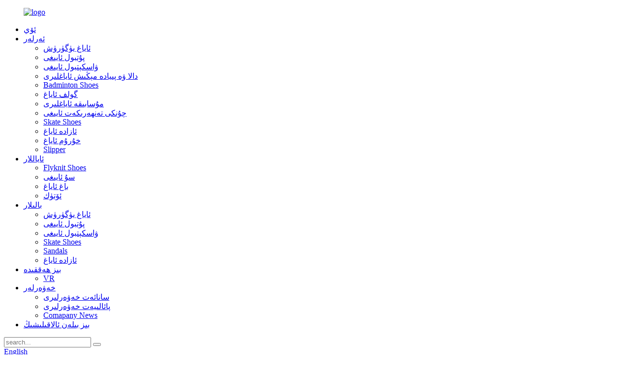

--- FILE ---
content_type: text/html
request_url: http://ug.stepkemp.com/skate-shoes/
body_size: 10591
content:
<!DOCTYPE html> <html dir="ltr" lang="ug"> <head> <meta charset="UTF-8"/> <meta http-equiv="Content-Type" content="text/html; charset=UTF-8" /> <!-- Google tag (gtag.js) --> <script async src="https://www.googletagmanager.com/gtag/js?id=G-1R7R75N84E"></script> <script>
  window.dataLayer = window.dataLayer || [];
  function gtag(){dataLayer.push(arguments);}
  gtag('js', new Date());

  gtag('config', 'G-1R7R75N84E');
</script> <title>مۇز تېيىلىش ئاياغ زاۋۇتى | جۇڭگو مۇز تېيىلىش ئاياغ ئىشلەپچىقارغۇچىلار ، تەمىنلىگۈچىلەر</title> <meta name="viewport" content="width=device-width,initial-scale=1,minimum-scale=1,maximum-scale=1,user-scalable=no"> <link rel="apple-touch-icon-precomposed" href=""> <meta name="format-detection" content="telephone=no"> <meta name="apple-mobile-web-app-capable" content="yes"> <meta name="apple-mobile-web-app-status-bar-style" content="black"> <link href="//cdn.globalso.com/stepkemp/style/global/style.css" rel="stylesheet" onload="this.onload=null;this.rel='stylesheet'"> <link href="//cdn.globalso.com/stepkemp/style/public/public.css" rel="stylesheet" onload="this.onload=null;this.rel='stylesheet'">  <link rel="shortcut icon" href="https://cdn.globalso.com/stepkemp/logo1.png" /> <meta name="description" content="ئەلا سۈپەتلىك مۇز تېيىلىش ئايىغىنى ئىزدەۋاتامسىز؟ بىزنىڭ جۇڭگودىكى ئىشلەپچىقارغۇچى ، تەمىنلىگۈچى ۋە زاۋۇتىمىزدىن يىراقلاشماڭ! چىداملىق ، ئۇسلۇبتىكى مۇز تېيىلىش ئايىغىدىكى ئەڭ ياخشى سودىغا ئېرىشىڭ." /> <meta name="keywords" content="ئەرزان مۇز تېيىلىش ئايىغى ، ئەڭ ياخشى مۇز تېيىلىش ئايىغى ، راھەت مۇز تېيىلىش ئايىغى ، كەڭ پۇتلۇق مۇز تېيىلىش ئايىغى ، سېتىلىۋاتقان مۇز تېيىلىش ئايىغى ، داڭلىق مۇز تېيىلىش ئاياغ ماركىسى ، چىداملىق مۇز تېيىلىش ئايىغى ، ياخشى تۇتۇلغان مۇز تېيىلىش ئايىغى" />    <link href="//cdn.globalso.com/hide_search.css" rel="stylesheet"/><link href="//www.stepkemp.com/style/ug.html.css" rel="stylesheet"/><link rel="alternate" hreflang="ug" href="//ug.stepkemp.com/" /><link rel="canonical" hreflang="ug" href="//ug.stepkemp.com/skate-shoes/" /></head> <body> <!--Start of Tawk.to Script--> <!--<script type="text/javascript">-->
<!--var Tawk_API=Tawk_API||{}, Tawk_LoadStart=new Date();-->
<!--(function(){-->
<!--var s1=document.createElement("script"),s0=document.getElementsByTagName("script")[0];-->
<!--s1.async=true;-->
<!--s1.src='https://embed.tawk.to/64e426d0cc26a871b0309915/1h8djf83m';-->
<!--s1.charset='UTF-8';-->
<!--s1.setAttribute('crossorigin','*');-->
<!--s0.parentNode.insertBefore(s1,s0);-->
<!--})();-->
<!--</script>--> <!--End of Tawk.to Script-->   <div id="whatsapp">         <a href="https://api.whatsapp.com/send?phone=8619905057628&amp;text=Hi.." target="_blank" title="Whatsapp">         <div id="whatsappMain"></div>         </a> </div>  <div class="container">     <!-- web_head start -->   <header class="web_head">       <div class="head_layer">         <div class="layout">            <figure class="logo"> <a href="/">			<img src="https://cdn.globalso.com/stepkemp/logo.png" alt="logo"> 				</a></figure>           <nav class="nav_wrap">             <ul class="head_nav">                <li><a href="/">ئۆي</a></li> <li><a href="/men/">ئەرلەر</a> <ul class="sub-menu"> 	<li><a href="/running-shoes-men/">ئاياغ يۈگۈرۈش</a></li> 	<li><a href="/football-shoes-men/">پۇتبول ئايىغى</a></li> 	<li><a href="/basketball-shoes-men/">ۋاسكېتبول ئايىغى</a></li> 	<li><a href="/outdoorhiking-shoes/">دالا ۋە پىيادە مېڭىش ئاياغلىرى</a></li> 	<li><a href="/badminton-shoes/">Badminton Shoes</a></li> 	<li><a href="/golf-shoes/">گولف ئاياغ</a></li> 	<li><a href="/racing-shoes/">مۇسابىقە ئاياغلىرى</a></li> 	<li><a href="/chunky-sneaker/">چۇنكى تەنھەرىكەت ئايىغى</a></li> 	<li><a href="/skate-shoes-men/">Skate Shoes</a></li> 	<li><a href="/casual-shoes-men/">ئازادە ئاياغ</a></li> 	<li><a href="/leather-shoes/">خۇرۇم ئاياغ</a></li> 	<li><a href="/slipper/">Slipper</a></li> </ul> </li> <li><a href="/women/">ئاياللار</a> <ul class="sub-menu"> 	<li><a href="/flyknit-shoes/">Flyknit Shoes</a></li> 	<li><a href="/water-shoes/">سۇ ئايىغى</a></li> 	<li><a href="/garden-shoes/">باغ ئاياغ</a></li> 	<li><a href="/boots/">ئۆتۈك</a></li> </ul> </li> <li class="current-menu-ancestor current-menu-parent"><a href="/kids/">بالىلار</a> <ul class="sub-menu"> 	<li><a href="/running-shoes/">ئاياغ يۈگۈرۈش</a></li> 	<li><a href="/football-shoes/">پۇتبول ئايىغى</a></li> 	<li><a href="/basketball-shoes/">ۋاسكېتبول ئايىغى</a></li> 	<li class="nav-current"><a href="/skate-shoes/">Skate Shoes</a></li> 	<li><a href="/sandals/">Sandals</a></li> 	<li><a href="/casual-shoes/">ئازادە ئاياغ</a></li> </ul> </li> <li><a href="/about-us/">بىز ھەققىدە</a> <ul class="sub-menu"> 	<li><a href="/vr/">VR</a></li> </ul> </li> <li><a href="/news/">خەۋەرلەر</a> <ul class="sub-menu"> 	<li><a rel="news_catalogindustry-news" href="/news_catalog/industry-news/">سانائەت خەۋەرلىرى</a></li> 	<li><a rel="news_catalogactivity-news" href="/news_catalog/activity-news/">پائالىيەت خەۋەرلىرى</a></li> 	<li><a rel="news_catalogcomapany-news" href="/news_catalog/comapany-news/">Comapany News</a></li> </ul> </li> <li><a href="/contact-us/">بىز بىلەن ئالاقىلىشىڭ</a></li>             </ul>           </nav>            <div class="head_right">             <div class="head-search">               <form action="/search.php" method="get">                 <input class="search-ipt" name="s" placeholder="search..."  /> 				<input type="hidden" name="cat" value="490"/>                 <button class="search-btn" type="submit" value=""></button>               </form>             </div>              <div class="change-language ensemble">   <div class="change-language-info">     <div class="change-language-title medium-title">        <div class="language-flag language-flag-en"><a href="https://www.stepkemp.com/"><b class="country-flag"></b><span>English</span> </a></div>        <b class="language-icon"></b>      </div> 	<div class="change-language-cont sub-content">         <div class="empty"></div>     </div>   </div> </div> <!--theme260-->            </div>         </div>       </div>     </header>     <!--// web_head end -->    <!-- sys_sub_head -->   <section class="sys_sub_head">     <div class="head_bn_slider">           <img src="https://cdn.globalso.com/stepkemp/162360897.jpg" alt="ad_main_banner">           </div>     <div class="head_title"> <h1 class="main_title">Skate Shoes</h1></div>   </section>   <section class="path_bar">     <ul>        <li> <a itemprop="breadcrumb" href="/">ئۆي</a></li><li> <a itemprop="breadcrumb" href="/products/" title="Products">مەھسۇلاتلار</a> </li><li> <a itemprop="breadcrumb" href="/kids/" title="Kids">بالىلار</a> </li><li> <a href="#">Skate Shoes</a></li>     </ul>   </section> <section class="web_main page_main">   <div class="layout">     <aside class="aside">   <section class="aside-wrap">     <section class="side-widget">     <div class="side-tit-bar">         <h2 class="side-tit">سەھىپىلەر</h2>     </div>     <ul class="side-cate">       <li><a href="/men/">ئەرلەر</a> <ul class="sub-menu"> 	<li><a href="/badminton-shoes/">Badminton Shoes</a></li> 	<li><a href="/basketball-shoes-men/">ۋاسكېتبول ئايىغى</a></li> 	<li><a href="/chunky-sneaker/">چۇنكى تەنھەرىكەت ئايىغى</a></li> 	<li><a href="/football-shoes-men/">پۇتبول ئايىغى</a></li> 	<li><a href="/golf-shoes/">گولف ئاياغ</a></li> 	<li><a href="/outdoorhiking-shoes/">دالا ۋە پىيادە مېڭىش ئاياغلىرى</a></li> 	<li><a href="/running-shoes-men/">ئاياغ يۈگۈرۈش</a></li> 	<li><a href="/skate-shoes-men/">Skate Shoes</a></li> 	<li><a href="/casual-shoes-men/">ئازادە ئاياغ</a></li> 	<li><a href="/leather-shoes/">خۇرۇم ئاياغ</a></li> 	<li><a href="/slipper/">Slipper</a></li> </ul> </li> <li><a href="/women/">ئاياللار</a> <ul class="sub-menu"> 	<li><a href="/flyknit-shoes/">Flyknit Shoes</a></li> 	<li><a href="/garden-shoes/">باغ ئاياغ</a></li> 	<li><a href="/water-shoes/">سۇ ئايىغى</a></li> 	<li><a href="/boots/">ئۆتۈك</a></li> </ul> </li> <li class="current-menu-ancestor current-menu-parent"><a href="/kids/">بالىلار</a> <ul class="sub-menu"> 	<li><a href="/basketball-shoes/">ۋاسكېتبول ئايىغى</a></li> 	<li><a href="/football-shoes/">پۇتبول ئايىغى</a></li> 	<li><a href="/running-shoes/">ئاياغ يۈگۈرۈش</a></li> 	<li class="nav-current"><a href="/skate-shoes/">Skate Shoes</a></li> 	<li><a href="/sandals/">Sandals</a></li> 	<li><a href="/casual-shoes/">ئازادە ئاياغ</a></li> </ul> </li>     </ul>   </section>   <div class="side-widget"> 	 <div class="side-product-items">               <div class="items_content">                <div class="side_slider">                     <ul class="swiper-wrapper"> 				                   <li class="swiper-slide gm-sep side_product_item">                     <figure > <a href="/eva-high-elasticity-material-cartoon-childrens-casual-sports-garden-shoes-product/" class="item-img"><img src="https://cdn.globalso.com/stepkemp/Garden-Shoes-279-300x300.jpg" alt="EVA يۇقىرى ئېلاستىكىلىق ماتېرىيال كارتون بالىلار & # ..."></a>                       <figcaption>                         <h3 class="item_title"><a href="/eva-high-elasticity-material-cartoon-childrens-casual-sports-garden-shoes-product/">EVA يۇقىرى ئېلاستىكىلىق ماتىرىيالى ...</a></h3>                        </figcaption>                     </figure> 					</li> 					                   <li class="swiper-slide gm-sep side_product_item">                     <figure > <a href="/childrens-cartoon-two-color-eva-anti-slip-alippers-garden-shoes-product/" class="item-img"><img src="https://cdn.globalso.com/stepkemp/Garden-Shoes-775-300x300.jpg" alt="بالىلار كارتون فىلىمى ئىككى خىل رەڭلىك EVA سىلىغا قارشى ..."></a>                       <figcaption>                         <h3 class="item_title"><a href="/childrens-cartoon-two-color-eva-anti-slip-alippers-garden-shoes-product/">بالىلار كارتون فىلىمى Tw ...</a></h3>                        </figcaption>                     </figure> 					</li> 					                   <li class="swiper-slide gm-sep side_product_item">                     <figure > <a href="/outdoor-exercise-men-flyknit-breathable-sports-leisure-running-shoes-product/" class="item-img"><img src="https://cdn.globalso.com/stepkemp/Men-Running-Shoes-924-300x300.jpg" alt="دالا مەشىقى ئەرلەر Flyknit نەپەسلىنەلەيدىغان تەنھەرىكەت ..."></a>                       <figcaption>                         <h3 class="item_title"><a href="/outdoor-exercise-men-flyknit-breathable-sports-leisure-running-shoes-product/">سىرتتىكى چېنىقىش ئەرلەر Flykni ...</a></h3>                        </figcaption>                     </figure> 					</li> 					                   <li class="swiper-slide gm-sep side_product_item">                     <figure > <a href="/textile-lining-carbon-plate-md-sole-breathable-running-shoes-product/" class="item-img"><img src="https://cdn.globalso.com/stepkemp/Running-Shoes-3105-300x300.jpg" alt="توقۇمىچىلىق لىنىيىسى كاربون تاختىسى MD يەككە نەپەسلىنەلەيدىغان ..."></a>                       <figcaption>                         <h3 class="item_title"><a href="/textile-lining-carbon-plate-md-sole-breathable-running-shoes-product/">توقۇمىچىلىق لىنىيىسى كاربون تاختىسى ...</a></h3>                        </figcaption>                     </figure> 					</li> 					                   <li class="swiper-slide gm-sep side_product_item">                     <figure > <a href="/thick-soled-fashion-pe-class-versatile-sports-casual-school-running-shoes-product/" class="item-img"><img src="https://cdn.globalso.com/stepkemp/Running-Shoes-2104-300x300.jpg" alt="قېلىن مودا مودا PE دەرىجىلىك كۆپ ئىقتىدارلىق تەنھەرىكەت C ..."></a>                       <figcaption>                         <h3 class="item_title"><a href="/thick-soled-fashion-pe-class-versatile-sports-casual-school-running-shoes-product/">قېلىن مودا PE Clas ...</a></h3>                        </figcaption>                     </figure> 					</li> 					                </ul> 				 </div>                 <div class="btn-prev"></div>                 <div class="btn-next"></div>               </div>             </div>    </div>           </section> </aside>    <section class="main">                 <div class="items_list">         <ul>           				 <li class="product_item">                         <figure> <span class="item_img"> <img src="https://cdn.globalso.com/stepkemp/Kids-Skate-Shoes-6144.jpg" alt="تۆۋەن دەرىجىدىكى كلاسسىك مودا بالىلار يېنىك ئاتلېتىكا سەيلىسى تەنھەرىكەت بالىلار مۇز تېيىلىش ئايىغى"> 			<a href="/low-top-classic-fashion-children-athletic-walking-sports-kids-skate-shoes-product/" title="Low Top Classic Fashion Children Athletic Walking Sports Kids Skate Shoes"></a></span>                             <figcaption>                                 <h3 class="item_title"><a href="/low-top-classic-fashion-children-athletic-walking-sports-kids-skate-shoes-product/">تۆۋەن دەرىجىدىكى كلاسسىك مودا بالىلار يېنىك ئاتلېتىكا ۋالكى ...</a></h3>                             </figcaption>                         </figure>                     </li> 				           				 <li class="product_item">                         <figure> <span class="item_img"> <img src="https://cdn.globalso.com/stepkemp/Kids-Skate-Shoes-6143.jpg" alt="يېڭى مودا يۇقىرى ئۈستۈنكى سىيرىلمىغان جىگدە تەنھەرىكەت تەنھەرىكەت ئايىغى تېيىلىش ئايىغى"> 			<a href="/new-fashion-high-top-non-slip-jogging-sports-sneaker-skate-shoes-2-product/" title="New Fashion High Top Non Slip Jogging Sports Sneaker Skate Shoes"></a></span>                             <figcaption>                                 <h3 class="item_title"><a href="/new-fashion-high-top-non-slip-jogging-sports-sneaker-skate-shoes-2-product/">يېڭى مودا يۇقىرى دەرىجىدىكى سىيرىلمىغان چاقچاق تەنھەرىكەت تۈرى Sn ...</a></h3>                             </figcaption>                         </figure>                     </li> 				           				 <li class="product_item">                         <figure> <span class="item_img"> <img src="https://cdn.globalso.com/stepkemp/Skate-Shoes-749.jpg" alt="ئەلا سۈپەتلىك بالىلار تۆۋەن كېسىلگەن تور سىزىقلىق بالىلار مۇز تېيىلىش ئايىغى"> 			<a href="/high-quality-children-low-cut-mesh-lining-kids-skate-shoes-product/" title="High Quality Children Low Cut Mesh Lining Kids Skate Shoes"></a></span>                             <figcaption>                                 <h3 class="item_title"><a href="/high-quality-children-low-cut-mesh-lining-kids-skate-shoes-product/">ئەلا سۈپەتلىك بالىلار تۆۋەن كېسىلگەن تور لىنىيىسى بالىلىرى ...</a></h3>                             </figcaption>                         </figure>                     </li> 				           				 <li class="product_item">                         <figure> <span class="item_img"> <img src="https://cdn.globalso.com/stepkemp/Kids-Skate-Shoes-7132.jpg" alt="داڭلىق تەنھەرىكەت ئايىغى بالىلار Unisex Casual Jogging مەكتىپى تېيىلىش ئايىغىدا سىيرىلدى"> 			<a href="/popular-sneakers-children-unisex-casual-jogging-school-slip-on-skate-shoes-product/" title="Popular Sneakers Children Unisex Casual Jogging School Slip On Skate Shoes"></a></span>                             <figcaption>                                 <h3 class="item_title"><a href="/popular-sneakers-children-unisex-casual-jogging-school-slip-on-skate-shoes-product/">داڭلىق تەنھەرىكەت ئايىغى بالىلار Unisex Casual Jogging ...</a></h3>                             </figcaption>                         </figure>                     </li> 				           				 <li class="product_item">                         <figure> <span class="item_img"> <img src="https://cdn.globalso.com/stepkemp/Kids-Skate-Shoes-1144.jpg" alt="سېھىرلىك لېنتا ئازادە بالىلار مۇز تېيىلىش ئايىغىدىكى راھەت تور نەپەس يولى"> 			<a href="/comfortable-mesh-breathable-slip-on-magic-tape-casual-kids-skate-shoes-product/" title="Comfortable Mesh Breathable Slip on Magic Tape Casual Kids Skate Shoes"></a></span>                             <figcaption>                                 <h3 class="item_title"><a href="/comfortable-mesh-breathable-slip-on-magic-tape-casual-kids-skate-shoes-product/">سېھىرلىك لېنتىغا راھەت تور نەپەس يولى ...</a></h3>                             </figcaption>                         </figure>                     </li> 				           				 <li class="product_item">                         <figure> <span class="item_img"> <img src="https://cdn.globalso.com/stepkemp/Roller-Skate-Shoes-623.jpg" alt="Swivel Buckle ئىككى / تۆت چاقلىق مودا يېنىك ياش ئۆسمۈرلەر رولچى تېيىلىش ئايىغى"> 			<a href="/swivel-buckle-twofour-wheels-fashion-light-teenagers-roller-skate-shoes-product/" title="Swivel Buckle Two/Four Wheels Fashion Light Teenagers Roller Skate Shoes"></a></span>                             <figcaption>                                 <h3 class="item_title"><a href="/swivel-buckle-twofour-wheels-fashion-light-teenagers-roller-skate-shoes-product/">Swivel Buckle ئىككى / تۆت چاقلىق مودا چىراغ نۇرى ...</a></h3>                             </figcaption>                         </figure>                     </li> 				           				 <li class="product_item">                         <figure> <span class="item_img"> <img src="https://cdn.globalso.com/stepkemp/Roller-skate-shoes-9.jpg" alt="راھەت مودا تەنھەرىكەت ئايىغىنىڭ سېھىرلىك لېنتا مودا رول روللىرى يېنىك"> 			<a href="/walking-comfortable-fashion-sneakers-magic-tape-fashion-roller-skates-with-light-product/" title="Walking Comfortable Fashion Sneakers Magic Tape Fashion Roller Skates With Light"></a></span>                             <figcaption>                                 <h3 class="item_title"><a href="/walking-comfortable-fashion-sneakers-magic-tape-fashion-roller-skates-with-light-product/">راھەت مودا تەنھەرىكەت ئايىغىنىڭ مېڭىشى سېھىرلىك لېنتا ...</a></h3>                             </figcaption>                         </figure>                     </li> 				           				 <li class="product_item">                         <figure> <span class="item_img"> <img src="https://cdn.globalso.com/stepkemp/Roller-Skate-Shoes-722.jpg" alt="سۇس رەڭلىك مودا Swivel Buckle لايىھىلەش قىزلار تەنھەرىكەت رولچىسى"> 			<a href="/light-color-fashion-swivel-buckle-design-girls-sports-roller-skate-shoes-product/" title="Light Color Fashion Swivel Buckle Design Girls Sports Roller Skate Shoes"></a></span>                             <figcaption>                                 <h3 class="item_title"><a href="/light-color-fashion-swivel-buckle-design-girls-sports-roller-skate-shoes-product/">سۇس رەڭلىك مودا Swivel Buckle لايىھىلەش قىزلىرى ...</a></h3>                             </figcaption>                         </figure>                     </li> 				           				 <li class="product_item">                         <figure> <span class="item_img"> <img src="https://cdn.globalso.com/stepkemp/Roller-Skate-Shoes-121.jpg" alt="سېھىرلىك لېنتا لايىھىلەش يۇقىرى سۈپەتلىك تور نەپەسلىنەلەيدىغان ئۆسمۈرلەر غالتەكلىك تېيىلىش ئايىغى"> 			<a href="/magic-tape-design-high-quality-mesh-breathable-teenagers-roller-skate-shoes-product/" title="Magic Tape Design High Quality Mesh Breathable Teenagers Roller Skate Shoes"></a></span>                             <figcaption>                                 <h3 class="item_title"><a href="/magic-tape-design-high-quality-mesh-breathable-teenagers-roller-skate-shoes-product/">سېھىرلىك لېنتا لايىھىلەش يۇقىرى سۈپەتلىك تور نەپەسلىنەلەيدىغان ...</a></h3>                             </figcaption>                         </figure>                     </li> 				           				 <li class="product_item">                         <figure> <span class="item_img"> <img src="https://cdn.globalso.com/stepkemp/Roller-Skate-Shoes-620.jpg" alt="بالىلار تەنھەرىكەت سىيرىلماي مېڭىش Swivel Buckle چاقى چاقىلىق تېيىلىش ئايىغى"> 			<a href="/kids-sports-non-slip-walking-swivel-buckle-wheels-roller-skate-shoes-product/" title="Kids Sports Non Slip Walking Swivel Buckle Wheels Roller Skate Shoes"></a></span>                             <figcaption>                                 <h3 class="item_title"><a href="/kids-sports-non-slip-walking-swivel-buckle-wheels-roller-skate-shoes-product/">بالىلار تەنھەرىكەت سىيرىلماي مېڭىش Swivel Buckle Whee ...</a></h3>                             </figcaption>                         </figure>                     </li> 				           				 <li class="product_item">                         <figure> <span class="item_img"> <img src="https://cdn.globalso.com/stepkemp/Roller-Skate-Shoes-619.jpg" alt="بالىلار دالا تەنتەربىيىسى سېھىرلىك لېنتا چاقلىق تېيىلىش ئاياغلىرى يېنىك"> 			<a href="/kids-outdoor-sports-magic-tape-roller-skate-shoes-with-light-product/" title="Kids Outdoor Sports Magic Tape Roller Skate Shoes With Light"></a></span>                             <figcaption>                                 <h3 class="item_title"><a href="/kids-outdoor-sports-magic-tape-roller-skate-shoes-with-light-product/">بالىلار دالا تەنتەربىيىسى سېھىرلىك لېنتا روللىغۇچ تېيىلىش Sho ...</a></h3>                             </figcaption>                         </figure>                     </li> 				           				 <li class="product_item">                         <figure> <span class="item_img"> <img src="https://cdn.globalso.com/stepkemp/Roller-skate-shoes-6.jpg" alt="قىزىق سېتىلىدىغان ئۆسمۈرلەر ئازادە مېڭىش ئايىغى ئىككى چاقلىق غالتەكلىك تېيىلىش ئايىغى"> 			<a href="/hot-selling-teenagers-casual-walking-shoes-two-wheel-roller-skate-shoes-product/" title="Hot Selling Teenagers Casual Walking Shoes Two Wheel Roller Skate Shoes"></a></span>                             <figcaption>                                 <h3 class="item_title"><a href="/hot-selling-teenagers-casual-walking-shoes-two-wheel-roller-skate-shoes-product/">قىزىق سېتىلىدىغان ئۆسمۈرلەر ئازادە مېڭىش ئايىغى ئىككى ...</a></h3>                             </figcaption>                         </figure>                     </li> 				                   </ul>         <div class="page_bar">         <div class="pages"><a href='/skate-shoes/' class='current'>1</a><a href='/skate-shoes/page/2/'>2</a><a href='/skate-shoes/page/3/'>3</a><a href='/skate-shoes/page/4/'>4</a><a href='/skate-shoes/page/5/'>5</a><a href='/skate-shoes/page/6/'>6</a><a href="/skate-shoes/page/2/" >كېيىنكى></a><a href='/skate-shoes/page/26/' class='extend' title='The Last Page'>>></a> <span class='current2'>Page 1/26</span></div>       </div>       </div>            </section>   </div> </section>  <!-- web_footer start -->   <footer class="web_footer wow fadeInUpA" data-wow-delay=".8s" data-wow-duration=".8s">         <div class="layout">           <figure class="foot_logo">	<img src="https://cdn.globalso.com/stepkemp/logo.png" alt="logo"> 	 </figure>          <ul class="foot_contact_list">  		            <li class="contact_item">                 <div class="contact_txt">                   <span class="item_label">شىركەت:</span><span class="item_val">Quanzhou Qirun سودا چەكلىك شىركىتى.</span>                 </div>               </li> 			  			                 <li class="contact_item">                 <div class="contact_txt">                   <a class="tel_link" href="tel:"><span class="item_label">تېلېفون:</span><span class="item_val">+ 86-13505097955</span></a>                 </div>               </li> 			  			                <li class="contact_item">                 <div class="contact_txt">                   <a href="mailto:goodlandshoes@qzqrshoes.com"><span class="item_label">E-MAIL:</span><span class="item_val">goodlandshoes@qzqrshoes.com</span></a>                 </div>               </li> 			           </ul>  <ul class="foot_sns">            		<li><a target="_blank" href="https://www.facebook.com/profile.php?id=100071485984469&mibextid=LQQJ4d"><img src="https://cdn.globalso.com/stepkemp/sns01-2.png" alt="sns01 (2)"></a></li> 			<li><a target="_blank" href=""><img src="https://cdn.globalso.com/stepkemp/sns02-1.png" alt="sns02 (1)"></a></li> 			<li><a target="_blank" href=""><img src="https://cdn.globalso.com/stepkemp/sns03-2.png" alt="sns03 (2)"></a></li> 			<li><a target="_blank" href=""><img src="https://cdn.globalso.com/stepkemp/sns04-1.png" alt="sns04 (1)"></a></li> 			<li><a target="_blank" href=""><img src="https://cdn.globalso.com/stepkemp/sns05-1.png" alt="sns05 (1)"></a></li> 	          </ul>  <div class="copyright">© Copyright - 2010-2023: All Rights Reserved.<a href="/sitemap.xml">بېكەت خەرىتىسى</a> - <a href="/">AMP Mobile</a> <br><a href='/casual-shoes/' title='Casual Shoes'>ئازادە ئاياغ</a>,  <a href='/hiking-shoes/' title='Hiking Shoes'>پىيادە مېڭىش</a>,  <a href='/shoes/' title='Shoes'>ئاياغ</a>,  <a href='/breathable-shoes/' title='Breathable Shoes'>نەپەسلىنەلەيدىغان ئاياغ</a>,  <a href='/walking-shoes/' title='Walking Shoes'>پىيادە مېڭىش</a>,  <a href='/sports-shoes/' title='Sports Shoes'>تەنھەرىكەت ئايىغى</a>,                 </div>         </div>     </footer>     <!--// web_footer end -->    </div>    <!--// container end --> <aside class="scrollsidebar" id="scrollsidebar">   <div class="side_content">     <div class="side_list">       <header class="hd"><img src="//cdn.globalso.com/title_pic.png" alt="Online Inuiry"/></header>       <div class="cont">         <li><a class="email" href="javascript:" >ئېلېكترونلۇق خەت ئەۋەتىڭ</a></li>         <!--<li> <span style="margin-left:7%"><img src="https://cdn.globalso.com/stepkemp/timg.png"></span><a style="margin-top: -27%" target="_blank" class="whatsapp" href="https://api.whatsapp.com/send?phone=8619905057628">+86-19905057628</span></a></li>-->                         <li><a target="_blank" class="skype" href="skype:goodlandshoes?chat"></a></li>                                 <li class="tel">             <img src="https://cdn.globalso.com/stepkemp/tel1.jpg" alt="Online tel1">             <span>WhatsApp</span>         </li>         <li class="tel">             <img src="https://cdn.globalso.com/stepkemp/tel2.jpg" alt="Online tel2">             <span>ئۈندىدار</span>         </li>         <li class="tel">             <img src="https://cdn.globalso.com/stepkemp/tel3.jpg" alt="Online tel3">             <span>WhatsApp</span>         </li>         <li class="tel">             <img src="https://cdn.globalso.com/stepkemp/tel4.jpg" alt="Online tel4">             <span>ئۈندىدار</span>         </li>       </div>                   <div class="side_title"><a  class="close_btn"><span>x</span></a></div>     </div>   </div>   <div class="show_btn"></div> </aside> <div class="inquiry-pop-bd">   <div class="inquiry-pop"> <i class="ico-close-pop" onclick="hideMsgPop();"></i>     <script type="text/javascript" src="//www.globalso.site/form.js"></script>   </div> </div>  <script type="text/javascript" src="//cdn.globalso.com/stepkemp/style/global/js/jquery.min.js"></script>  <script type="text/javascript" src="//cdn.globalso.com/stepkemp/style/global/js/common.js"></script> <script type="text/javascript" src="//cdn.globalso.com/stepkemp/style/public/public.js"></script>  <script src="https://cdn.globalso.com/lite-yt-embed.js"></script> <link href="https://cdn.globalso.com/lite-yt-embed.css" rel="stylesheet" onload="this.onload=null;this.rel='stylesheet'"> <!--[if lt IE 9]> <script src="//cdn.globalso.com/stepkemp/style/global/js/html5.js"></script> <![endif]--> <script type="text/javascript">

if(typeof jQuery == 'undefined' || typeof jQuery.fn.on == 'undefined') {
	document.write('<script src="https://www.stepkemp.com/wp-content/plugins/bb-plugin/js/jquery.js"><\/script>');
	document.write('<script src="https://www.stepkemp.com/wp-content/plugins/bb-plugin/js/jquery.migrate.min.js"><\/script>');
}

</script><ul class="prisna-wp-translate-seo" id="prisna-translator-seo"><li class="language-flag language-flag-en"><a href="https://www.stepkemp.com/skate-shoes/" title="English" target="_blank"><b class="country-flag"></b><span>English</span></a></li><li class="language-flag language-flag-zh-TW"><a href="http://zh-TW.stepkemp.com/skate-shoes/" title="Chinese" target="_blank"><b class="country-flag"></b><span>Chinese</span></a></li><li class="language-flag language-flag-fr"><a href="http://fr.stepkemp.com/skate-shoes/" title="French" target="_blank"><b class="country-flag"></b><span>French</span></a></li><li class="language-flag language-flag-de"><a href="http://de.stepkemp.com/skate-shoes/" title="German" target="_blank"><b class="country-flag"></b><span>German</span></a></li><li class="language-flag language-flag-pt"><a href="http://pt.stepkemp.com/skate-shoes/" title="Portuguese" target="_blank"><b class="country-flag"></b><span>Portuguese</span></a></li><li class="language-flag language-flag-es"><a href="http://es.stepkemp.com/skate-shoes/" title="Spanish" target="_blank"><b class="country-flag"></b><span>Spanish</span></a></li><li class="language-flag language-flag-ru"><a href="http://ru.stepkemp.com/skate-shoes/" title="Russian" target="_blank"><b class="country-flag"></b><span>Russian</span></a></li><li class="language-flag language-flag-ja"><a href="http://ja.stepkemp.com/skate-shoes/" title="Japanese" target="_blank"><b class="country-flag"></b><span>Japanese</span></a></li><li class="language-flag language-flag-ko"><a href="http://ko.stepkemp.com/skate-shoes/" title="Korean" target="_blank"><b class="country-flag"></b><span>Korean</span></a></li><li class="language-flag language-flag-ar"><a href="http://ar.stepkemp.com/skate-shoes/" title="Arabic" target="_blank"><b class="country-flag"></b><span>Arabic</span></a></li><li class="language-flag language-flag-ga"><a href="http://ga.stepkemp.com/skate-shoes/" title="Irish" target="_blank"><b class="country-flag"></b><span>Irish</span></a></li><li class="language-flag language-flag-el"><a href="http://el.stepkemp.com/skate-shoes/" title="Greek" target="_blank"><b class="country-flag"></b><span>Greek</span></a></li><li class="language-flag language-flag-tr"><a href="http://tr.stepkemp.com/skate-shoes/" title="Turkish" target="_blank"><b class="country-flag"></b><span>Turkish</span></a></li><li class="language-flag language-flag-it"><a href="http://it.stepkemp.com/skate-shoes/" title="Italian" target="_blank"><b class="country-flag"></b><span>Italian</span></a></li><li class="language-flag language-flag-da"><a href="http://da.stepkemp.com/skate-shoes/" title="Danish" target="_blank"><b class="country-flag"></b><span>Danish</span></a></li><li class="language-flag language-flag-ro"><a href="http://ro.stepkemp.com/skate-shoes/" title="Romanian" target="_blank"><b class="country-flag"></b><span>Romanian</span></a></li><li class="language-flag language-flag-id"><a href="http://id.stepkemp.com/skate-shoes/" title="Indonesian" target="_blank"><b class="country-flag"></b><span>Indonesian</span></a></li><li class="language-flag language-flag-cs"><a href="http://cs.stepkemp.com/skate-shoes/" title="Czech" target="_blank"><b class="country-flag"></b><span>Czech</span></a></li><li class="language-flag language-flag-af"><a href="http://af.stepkemp.com/skate-shoes/" title="Afrikaans" target="_blank"><b class="country-flag"></b><span>Afrikaans</span></a></li><li class="language-flag language-flag-sv"><a href="http://sv.stepkemp.com/skate-shoes/" title="Swedish" target="_blank"><b class="country-flag"></b><span>Swedish</span></a></li><li class="language-flag language-flag-pl"><a href="http://pl.stepkemp.com/skate-shoes/" title="Polish" target="_blank"><b class="country-flag"></b><span>Polish</span></a></li><li class="language-flag language-flag-eu"><a href="http://eu.stepkemp.com/skate-shoes/" title="Basque" target="_blank"><b class="country-flag"></b><span>Basque</span></a></li><li class="language-flag language-flag-ca"><a href="http://ca.stepkemp.com/skate-shoes/" title="Catalan" target="_blank"><b class="country-flag"></b><span>Catalan</span></a></li><li class="language-flag language-flag-eo"><a href="http://eo.stepkemp.com/skate-shoes/" title="Esperanto" target="_blank"><b class="country-flag"></b><span>Esperanto</span></a></li><li class="language-flag language-flag-hi"><a href="http://hi.stepkemp.com/skate-shoes/" title="Hindi" target="_blank"><b class="country-flag"></b><span>Hindi</span></a></li><li class="language-flag language-flag-lo"><a href="http://lo.stepkemp.com/skate-shoes/" title="Lao" target="_blank"><b class="country-flag"></b><span>Lao</span></a></li><li class="language-flag language-flag-sq"><a href="http://sq.stepkemp.com/skate-shoes/" title="Albanian" target="_blank"><b class="country-flag"></b><span>Albanian</span></a></li><li class="language-flag language-flag-am"><a href="http://am.stepkemp.com/skate-shoes/" title="Amharic" target="_blank"><b class="country-flag"></b><span>Amharic</span></a></li><li class="language-flag language-flag-hy"><a href="http://hy.stepkemp.com/skate-shoes/" title="Armenian" target="_blank"><b class="country-flag"></b><span>Armenian</span></a></li><li class="language-flag language-flag-az"><a href="http://az.stepkemp.com/skate-shoes/" title="Azerbaijani" target="_blank"><b class="country-flag"></b><span>Azerbaijani</span></a></li><li class="language-flag language-flag-be"><a href="http://be.stepkemp.com/skate-shoes/" title="Belarusian" target="_blank"><b class="country-flag"></b><span>Belarusian</span></a></li><li class="language-flag language-flag-bn"><a href="http://bn.stepkemp.com/skate-shoes/" title="Bengali" target="_blank"><b class="country-flag"></b><span>Bengali</span></a></li><li class="language-flag language-flag-bs"><a href="http://bs.stepkemp.com/skate-shoes/" title="Bosnian" target="_blank"><b class="country-flag"></b><span>Bosnian</span></a></li><li class="language-flag language-flag-bg"><a href="http://bg.stepkemp.com/skate-shoes/" title="Bulgarian" target="_blank"><b class="country-flag"></b><span>Bulgarian</span></a></li><li class="language-flag language-flag-ceb"><a href="http://ceb.stepkemp.com/skate-shoes/" title="Cebuano" target="_blank"><b class="country-flag"></b><span>Cebuano</span></a></li><li class="language-flag language-flag-ny"><a href="http://ny.stepkemp.com/skate-shoes/" title="Chichewa" target="_blank"><b class="country-flag"></b><span>Chichewa</span></a></li><li class="language-flag language-flag-co"><a href="http://co.stepkemp.com/skate-shoes/" title="Corsican" target="_blank"><b class="country-flag"></b><span>Corsican</span></a></li><li class="language-flag language-flag-hr"><a href="http://hr.stepkemp.com/skate-shoes/" title="Croatian" target="_blank"><b class="country-flag"></b><span>Croatian</span></a></li><li class="language-flag language-flag-nl"><a href="http://nl.stepkemp.com/skate-shoes/" title="Dutch" target="_blank"><b class="country-flag"></b><span>Dutch</span></a></li><li class="language-flag language-flag-et"><a href="http://et.stepkemp.com/skate-shoes/" title="Estonian" target="_blank"><b class="country-flag"></b><span>Estonian</span></a></li><li class="language-flag language-flag-tl"><a href="http://tl.stepkemp.com/skate-shoes/" title="Filipino" target="_blank"><b class="country-flag"></b><span>Filipino</span></a></li><li class="language-flag language-flag-fi"><a href="http://fi.stepkemp.com/skate-shoes/" title="Finnish" target="_blank"><b class="country-flag"></b><span>Finnish</span></a></li><li class="language-flag language-flag-fy"><a href="http://fy.stepkemp.com/skate-shoes/" title="Frisian" target="_blank"><b class="country-flag"></b><span>Frisian</span></a></li><li class="language-flag language-flag-gl"><a href="http://gl.stepkemp.com/skate-shoes/" title="Galician" target="_blank"><b class="country-flag"></b><span>Galician</span></a></li><li class="language-flag language-flag-ka"><a href="http://ka.stepkemp.com/skate-shoes/" title="Georgian" target="_blank"><b class="country-flag"></b><span>Georgian</span></a></li><li class="language-flag language-flag-gu"><a href="http://gu.stepkemp.com/skate-shoes/" title="Gujarati" target="_blank"><b class="country-flag"></b><span>Gujarati</span></a></li><li class="language-flag language-flag-ht"><a href="http://ht.stepkemp.com/skate-shoes/" title="Haitian" target="_blank"><b class="country-flag"></b><span>Haitian</span></a></li><li class="language-flag language-flag-ha"><a href="http://ha.stepkemp.com/skate-shoes/" title="Hausa" target="_blank"><b class="country-flag"></b><span>Hausa</span></a></li><li class="language-flag language-flag-haw"><a href="http://haw.stepkemp.com/skate-shoes/" title="Hawaiian" target="_blank"><b class="country-flag"></b><span>Hawaiian</span></a></li><li class="language-flag language-flag-iw"><a href="http://iw.stepkemp.com/skate-shoes/" title="Hebrew" target="_blank"><b class="country-flag"></b><span>Hebrew</span></a></li><li class="language-flag language-flag-hmn"><a href="http://hmn.stepkemp.com/skate-shoes/" title="Hmong" target="_blank"><b class="country-flag"></b><span>Hmong</span></a></li><li class="language-flag language-flag-hu"><a href="http://hu.stepkemp.com/skate-shoes/" title="Hungarian" target="_blank"><b class="country-flag"></b><span>Hungarian</span></a></li><li class="language-flag language-flag-is"><a href="http://is.stepkemp.com/skate-shoes/" title="Icelandic" target="_blank"><b class="country-flag"></b><span>Icelandic</span></a></li><li class="language-flag language-flag-ig"><a href="http://ig.stepkemp.com/skate-shoes/" title="Igbo" target="_blank"><b class="country-flag"></b><span>Igbo</span></a></li><li class="language-flag language-flag-jw"><a href="http://jw.stepkemp.com/skate-shoes/" title="Javanese" target="_blank"><b class="country-flag"></b><span>Javanese</span></a></li><li class="language-flag language-flag-kn"><a href="http://kn.stepkemp.com/skate-shoes/" title="Kannada" target="_blank"><b class="country-flag"></b><span>Kannada</span></a></li><li class="language-flag language-flag-kk"><a href="http://kk.stepkemp.com/skate-shoes/" title="Kazakh" target="_blank"><b class="country-flag"></b><span>Kazakh</span></a></li><li class="language-flag language-flag-km"><a href="http://km.stepkemp.com/skate-shoes/" title="Khmer" target="_blank"><b class="country-flag"></b><span>Khmer</span></a></li><li class="language-flag language-flag-ku"><a href="http://ku.stepkemp.com/skate-shoes/" title="Kurdish" target="_blank"><b class="country-flag"></b><span>Kurdish</span></a></li><li class="language-flag language-flag-ky"><a href="http://ky.stepkemp.com/skate-shoes/" title="Kyrgyz" target="_blank"><b class="country-flag"></b><span>Kyrgyz</span></a></li><li class="language-flag language-flag-la"><a href="http://la.stepkemp.com/skate-shoes/" title="Latin" target="_blank"><b class="country-flag"></b><span>Latin</span></a></li><li class="language-flag language-flag-lv"><a href="http://lv.stepkemp.com/skate-shoes/" title="Latvian" target="_blank"><b class="country-flag"></b><span>Latvian</span></a></li><li class="language-flag language-flag-lt"><a href="http://lt.stepkemp.com/skate-shoes/" title="Lithuanian" target="_blank"><b class="country-flag"></b><span>Lithuanian</span></a></li><li class="language-flag language-flag-lb"><a href="http://lb.stepkemp.com/skate-shoes/" title="Luxembou.." target="_blank"><b class="country-flag"></b><span>Luxembou..</span></a></li><li class="language-flag language-flag-mk"><a href="http://mk.stepkemp.com/skate-shoes/" title="Macedonian" target="_blank"><b class="country-flag"></b><span>Macedonian</span></a></li><li class="language-flag language-flag-mg"><a href="http://mg.stepkemp.com/skate-shoes/" title="Malagasy" target="_blank"><b class="country-flag"></b><span>Malagasy</span></a></li><li class="language-flag language-flag-ms"><a href="http://ms.stepkemp.com/skate-shoes/" title="Malay" target="_blank"><b class="country-flag"></b><span>Malay</span></a></li><li class="language-flag language-flag-ml"><a href="http://ml.stepkemp.com/skate-shoes/" title="Malayalam" target="_blank"><b class="country-flag"></b><span>Malayalam</span></a></li><li class="language-flag language-flag-mt"><a href="http://mt.stepkemp.com/skate-shoes/" title="Maltese" target="_blank"><b class="country-flag"></b><span>Maltese</span></a></li><li class="language-flag language-flag-mi"><a href="http://mi.stepkemp.com/skate-shoes/" title="Maori" target="_blank"><b class="country-flag"></b><span>Maori</span></a></li><li class="language-flag language-flag-mr"><a href="http://mr.stepkemp.com/skate-shoes/" title="Marathi" target="_blank"><b class="country-flag"></b><span>Marathi</span></a></li><li class="language-flag language-flag-mn"><a href="http://mn.stepkemp.com/skate-shoes/" title="Mongolian" target="_blank"><b class="country-flag"></b><span>Mongolian</span></a></li><li class="language-flag language-flag-my"><a href="http://my.stepkemp.com/skate-shoes/" title="Burmese" target="_blank"><b class="country-flag"></b><span>Burmese</span></a></li><li class="language-flag language-flag-ne"><a href="http://ne.stepkemp.com/skate-shoes/" title="Nepali" target="_blank"><b class="country-flag"></b><span>Nepali</span></a></li><li class="language-flag language-flag-no"><a href="http://no.stepkemp.com/skate-shoes/" title="Norwegian" target="_blank"><b class="country-flag"></b><span>Norwegian</span></a></li><li class="language-flag language-flag-ps"><a href="http://ps.stepkemp.com/skate-shoes/" title="Pashto" target="_blank"><b class="country-flag"></b><span>Pashto</span></a></li><li class="language-flag language-flag-fa"><a href="http://fa.stepkemp.com/skate-shoes/" title="Persian" target="_blank"><b class="country-flag"></b><span>Persian</span></a></li><li class="language-flag language-flag-pa"><a href="http://pa.stepkemp.com/skate-shoes/" title="Punjabi" target="_blank"><b class="country-flag"></b><span>Punjabi</span></a></li><li class="language-flag language-flag-sr"><a href="http://sr.stepkemp.com/skate-shoes/" title="Serbian" target="_blank"><b class="country-flag"></b><span>Serbian</span></a></li><li class="language-flag language-flag-st"><a href="http://st.stepkemp.com/skate-shoes/" title="Sesotho" target="_blank"><b class="country-flag"></b><span>Sesotho</span></a></li><li class="language-flag language-flag-si"><a href="http://si.stepkemp.com/skate-shoes/" title="Sinhala" target="_blank"><b class="country-flag"></b><span>Sinhala</span></a></li><li class="language-flag language-flag-sk"><a href="http://sk.stepkemp.com/skate-shoes/" title="Slovak" target="_blank"><b class="country-flag"></b><span>Slovak</span></a></li><li class="language-flag language-flag-sl"><a href="http://sl.stepkemp.com/skate-shoes/" title="Slovenian" target="_blank"><b class="country-flag"></b><span>Slovenian</span></a></li><li class="language-flag language-flag-so"><a href="http://so.stepkemp.com/skate-shoes/" title="Somali" target="_blank"><b class="country-flag"></b><span>Somali</span></a></li><li class="language-flag language-flag-sm"><a href="http://sm.stepkemp.com/skate-shoes/" title="Samoan" target="_blank"><b class="country-flag"></b><span>Samoan</span></a></li><li class="language-flag language-flag-gd"><a href="http://gd.stepkemp.com/skate-shoes/" title="Scots Gaelic" target="_blank"><b class="country-flag"></b><span>Scots Gaelic</span></a></li><li class="language-flag language-flag-sn"><a href="http://sn.stepkemp.com/skate-shoes/" title="Shona" target="_blank"><b class="country-flag"></b><span>Shona</span></a></li><li class="language-flag language-flag-sd"><a href="http://sd.stepkemp.com/skate-shoes/" title="Sindhi" target="_blank"><b class="country-flag"></b><span>Sindhi</span></a></li><li class="language-flag language-flag-su"><a href="http://su.stepkemp.com/skate-shoes/" title="Sundanese" target="_blank"><b class="country-flag"></b><span>Sundanese</span></a></li><li class="language-flag language-flag-sw"><a href="http://sw.stepkemp.com/skate-shoes/" title="Swahili" target="_blank"><b class="country-flag"></b><span>Swahili</span></a></li><li class="language-flag language-flag-tg"><a href="http://tg.stepkemp.com/skate-shoes/" title="Tajik" target="_blank"><b class="country-flag"></b><span>Tajik</span></a></li><li class="language-flag language-flag-ta"><a href="http://ta.stepkemp.com/skate-shoes/" title="Tamil" target="_blank"><b class="country-flag"></b><span>Tamil</span></a></li><li class="language-flag language-flag-te"><a href="http://te.stepkemp.com/skate-shoes/" title="Telugu" target="_blank"><b class="country-flag"></b><span>Telugu</span></a></li><li class="language-flag language-flag-th"><a href="http://th.stepkemp.com/skate-shoes/" title="Thai" target="_blank"><b class="country-flag"></b><span>Thai</span></a></li><li class="language-flag language-flag-uk"><a href="http://uk.stepkemp.com/skate-shoes/" title="Ukrainian" target="_blank"><b class="country-flag"></b><span>Ukrainian</span></a></li><li class="language-flag language-flag-ur"><a href="http://ur.stepkemp.com/skate-shoes/" title="Urdu" target="_blank"><b class="country-flag"></b><span>Urdu</span></a></li><li class="language-flag language-flag-uz"><a href="http://uz.stepkemp.com/skate-shoes/" title="Uzbek" target="_blank"><b class="country-flag"></b><span>Uzbek</span></a></li><li class="language-flag language-flag-vi"><a href="http://vi.stepkemp.com/skate-shoes/" title="Vietnamese" target="_blank"><b class="country-flag"></b><span>Vietnamese</span></a></li><li class="language-flag language-flag-cy"><a href="http://cy.stepkemp.com/skate-shoes/" title="Welsh" target="_blank"><b class="country-flag"></b><span>Welsh</span></a></li><li class="language-flag language-flag-xh"><a href="http://xh.stepkemp.com/skate-shoes/" title="Xhosa" target="_blank"><b class="country-flag"></b><span>Xhosa</span></a></li><li class="language-flag language-flag-yi"><a href="http://yi.stepkemp.com/skate-shoes/" title="Yiddish" target="_blank"><b class="country-flag"></b><span>Yiddish</span></a></li><li class="language-flag language-flag-yo"><a href="http://yo.stepkemp.com/skate-shoes/" title="Yoruba" target="_blank"><b class="country-flag"></b><span>Yoruba</span></a></li><li class="language-flag language-flag-zu"><a href="http://zu.stepkemp.com/skate-shoes/" title="Zulu" target="_blank"><b class="country-flag"></b><span>Zulu</span></a></li><li class="language-flag language-flag-rw"><a href="http://rw.stepkemp.com/skate-shoes/" title="Kinyarwanda" target="_blank"><b class="country-flag"></b><span>Kinyarwanda</span></a></li><li class="language-flag language-flag-tt"><a href="http://tt.stepkemp.com/skate-shoes/" title="Tatar" target="_blank"><b class="country-flag"></b><span>Tatar</span></a></li><li class="language-flag language-flag-or"><a href="http://or.stepkemp.com/skate-shoes/" title="Oriya" target="_blank"><b class="country-flag"></b><span>Oriya</span></a></li><li class="language-flag language-flag-tk"><a href="http://tk.stepkemp.com/skate-shoes/" title="Turkmen" target="_blank"><b class="country-flag"></b><span>Turkmen</span></a></li><li class="language-flag language-flag-ug"><a href="http://ug.stepkemp.com/skate-shoes/" title="Uyghur" target="_blank"><b class="country-flag"></b><span>Uyghur</span></a></li></ul><link rel='stylesheet' id='fl-builder-layout-53605-css'  href='https://www.stepkemp.com/uploads/bb-plugin/cache/53605-layout.css?ver=030010e9db1c691932c9bd648795adb3' type='text/css' media='all' /> <link rel='stylesheet' id='fl-builder-layout-53595-css'  href='https://www.stepkemp.com/uploads/bb-plugin/cache/53595-layout-partial.css?ver=d463dbef0b162570cba86530e079646c' type='text/css' media='all' /> <link rel='stylesheet' id='fl-builder-layout-53585-css'  href='https://www.stepkemp.com/uploads/bb-plugin/cache/53585-layout-partial.css?ver=bbd80938c52d8ef8a2de213c1b30b3f4' type='text/css' media='all' /> <link rel='stylesheet' id='fl-builder-layout-53575-css'  href='https://www.stepkemp.com/uploads/bb-plugin/cache/53575-layout-partial.css?ver=dbb6e48fc4866c2acf51be14d70cbec3' type='text/css' media='all' /> <link rel='stylesheet' id='fl-builder-layout-53565-css'  href='https://www.stepkemp.com/uploads/bb-plugin/cache/53565-layout-partial.css?ver=eaf4ca58a0f69f5f5f07464b5f473950' type='text/css' media='all' /> <link rel='stylesheet' id='fl-builder-layout-51965-css'  href='https://www.stepkemp.com/uploads/bb-plugin/cache/51965-layout-partial.css?ver=a713044b2af417407bf326864fa53a9b' type='text/css' media='all' /> <link rel='stylesheet' id='fl-builder-layout-51952-css'  href='https://www.stepkemp.com/uploads/bb-plugin/cache/51952-layout-partial.css?ver=00c986831336bc0e0969de3a6a0dbc4a' type='text/css' media='all' /> <link rel='stylesheet' id='fl-builder-layout-51939-css'  href='https://www.stepkemp.com/uploads/bb-plugin/cache/51939-layout-partial.css?ver=49f570a5c5b2622123138d7347203b37' type='text/css' media='all' /> <link rel='stylesheet' id='fl-builder-layout-51926-css'  href='https://www.stepkemp.com/uploads/bb-plugin/cache/51926-layout-partial.css?ver=d1b584df09e2bca39a3ad300c04b1671' type='text/css' media='all' /> <link rel='stylesheet' id='fl-builder-layout-51906-css'  href='https://www.stepkemp.com/uploads/bb-plugin/cache/51906-layout-partial.css?ver=d07b51deac0941b31de405334e9a1a29' type='text/css' media='all' /> <link rel='stylesheet' id='fl-builder-layout-51893-css'  href='https://www.stepkemp.com/uploads/bb-plugin/cache/51893-layout-partial.css?ver=37e77649a0b6de207c8e0e0c50f87fdc' type='text/css' media='all' /> <link rel='stylesheet' id='fl-builder-layout-51873-css'  href='https://www.stepkemp.com/uploads/bb-plugin/cache/51873-layout-partial.css?ver=baa47b652091dc3b349a1b3fdca69a6c' type='text/css' media='all' />   <script type='text/javascript' src='https://www.stepkemp.com/uploads/bb-plugin/cache/53605-layout.js?ver=030010e9db1c691932c9bd648795adb3'></script> <script>
function getCookie(name) {
    var arg = name + "=";
    var alen = arg.length;
    var clen = document.cookie.length;
    var i = 0;
    while (i < clen) {
        var j = i + alen;
        if (document.cookie.substring(i, j) == arg) return getCookieVal(j);
        i = document.cookie.indexOf(" ", i) + 1;
        if (i == 0) break;
    }
    return null;
}
function setCookie(name, value) {
    var expDate = new Date();
    var argv = setCookie.arguments;
    var argc = setCookie.arguments.length;
    var expires = (argc > 2) ? argv[2] : null;
    var path = (argc > 3) ? argv[3] : null;
    var domain = (argc > 4) ? argv[4] : null;
    var secure = (argc > 5) ? argv[5] : false;
    if (expires != null) {
        expDate.setTime(expDate.getTime() + expires);
    }
    document.cookie = name + "=" + escape(value) + ((expires == null) ? "": ("; expires=" + expDate.toUTCString())) + ((path == null) ? "": ("; path=" + path)) + ((domain == null) ? "": ("; domain=" + domain)) + ((secure == true) ? "; secure": "");
}
function getCookieVal(offset) {
    var endstr = document.cookie.indexOf(";", offset);
    if (endstr == -1) endstr = document.cookie.length;
    return unescape(document.cookie.substring(offset, endstr));
}

var firstshow = 0;
var cfstatshowcookie = getCookie('easyiit_stats');
if (cfstatshowcookie != 1) {
    a = new Date();
    h = a.getHours();
    m = a.getMinutes();
    s = a.getSeconds();
    sparetime = 1000 * 60 * 60 * 24 * 1 - (h * 3600 + m * 60 + s) * 1000 - 1;
    setCookie('easyiit_stats', 1, sparetime, '/');
    firstshow = 1;
}
if (!navigator.cookieEnabled) {
    firstshow = 0;
}
var referrer = escape(document.referrer);
var currweb = escape(location.href);
var screenwidth = screen.width;
var screenheight = screen.height;
var screencolordepth = screen.colorDepth;
$(function($){
   $.get("https://www.stepkemp.com/statistic.php", { action:'stats_init', assort:0, referrer:referrer, currweb:currweb , firstshow:firstshow ,screenwidth:screenwidth, screenheight: screenheight, screencolordepth: screencolordepth, ranstr: Math.random()},function(data){}, "json");
			
});
</script>     <script src="//cdnus.globalso.com/common_front.js"></script><script src="//www.stepkemp.com/style/ug.html.js"></script></body> </html><!-- Globalso Cache file was created in 1.299861907959 seconds, on 01-07-25 16:59:15 -->

--- FILE ---
content_type: text/css
request_url: https://www.stepkemp.com/uploads/bb-plugin/cache/53595-layout-partial.css?ver=d463dbef0b162570cba86530e079646c
body_size: 337
content:
 .fl-node-683180250702e > .fl-row-content-wrap {padding-top:0px;padding-right:0px;padding-bottom:0px;padding-left:0px;} .fl-node-68318025072c8 > .fl-row-content-wrap {padding-top:0px;padding-right:0px;padding-bottom:0px;padding-left:0px;} .fl-node-683180250717b > .fl-row-content-wrap {padding-top:0px;padding-right:0px;padding-bottom:0px;padding-left:0px;} .fl-node-683180250745a > .fl-row-content-wrap {padding-top:0px;padding-right:0px;padding-bottom:0px;padding-left:0px;} .fl-node-68318025075a7 > .fl-row-content-wrap {padding-top:0px;padding-right:0px;padding-bottom:0px;padding-left:0px;} .fl-node-68318025076f3 > .fl-row-content-wrap {margin-top:20px;} .fl-node-68318025076f3 > .fl-row-content-wrap {padding-top:0px;padding-right:0px;padding-bottom:0px;padding-left:0px;} .fl-node-6831802507b63 > .fl-row-content-wrap {padding-top:0px;padding-right:0px;padding-bottom:0px;padding-left:0px;}.fl-node-68318020c7654 {width: 100%;}.fl-node-6831802506e98 {width: 100%;}.fl-node-6831802506fa8 {width: 100%;}.fl-node-68318025070b3 {width: 100%;}.fl-node-683180250734d {width: 100%;}.fl-node-6831802507f8e {width: 100%;}.fl-node-6831802507200 {width: 100%;}.fl-node-68318025074df {width: 100%;}.fl-node-683180250762c {width: 100%;}.fl-node-683180250777d {width: 100%;}.fl-node-6831802507844 {width: 25%;}.fl-node-6831802507887 {width: 25%;}.fl-node-68318025078c9 {width: 25%;}.fl-node-683180250790c {width: 25%;}.fl-node-6831802507be9 {width: 100%;}.fl-node-6831802507c6d {width: 25%;}.fl-node-6831802507d35 {width: 25%;}.fl-node-6831802507dfc {width: 25%;}.fl-node-6831802507ec5 {width: 25%;}.fl-module-heading .fl-heading {padding: 0 !important;margin: 0 !important;}.fl-node-68318025070f6.fl-module-heading .fl-heading {text-align: left;}.fl-node-6831802507392.fl-module-heading .fl-heading {text-align: left;}.fl-node-6831802507243.fl-module-heading .fl-heading {text-align: left;}.fl-node-6831802507522.fl-module-heading .fl-heading {text-align: left;}.fl-node-683180250766e.fl-module-heading .fl-heading {text-align: left;}.fl-node-68318025077bf.fl-module-heading .fl-heading {text-align: left;} .fl-node-68318025079d3 > .fl-module-content {margin-bottom:0px;} .fl-node-6831802507a9b > .fl-module-content {margin-top:0px;} .fl-node-6831802507a16 > .fl-module-content {margin-bottom:0px;} .fl-node-6831802507add > .fl-module-content {margin-top:0px;} .fl-node-6831802507a58 > .fl-module-content {margin-bottom:0px;} .fl-node-6831802507b1f > .fl-module-content {margin-top:0px;} .fl-node-683180250794e > .fl-module-content {margin-bottom:0px;} .fl-node-6831802507991 > .fl-module-content {margin-top:0px;} .fl-node-6831802507cb0 > .fl-module-content {margin-bottom:0px;} .fl-node-6831802507cf3 > .fl-module-content {margin-top:0px;} .fl-node-6831802507d77 > .fl-module-content {margin-bottom:0px;} .fl-node-6831802507dba > .fl-module-content {margin-top:0px;} .fl-node-6831802507e3e > .fl-module-content {margin-bottom:0px;} .fl-node-6831802507e81 > .fl-module-content {margin-top:0px;} .fl-node-6831802507f08 > .fl-module-content {margin-bottom:0px;} .fl-node-6831802507f4c > .fl-module-content {margin-top:0px;}

--- FILE ---
content_type: text/css
request_url: https://www.stepkemp.com/uploads/bb-plugin/cache/53585-layout-partial.css?ver=bbd80938c52d8ef8a2de213c1b30b3f4
body_size: 333
content:
 .fl-node-68317df012662 > .fl-row-content-wrap {padding-top:0px;padding-right:0px;padding-bottom:0px;padding-left:0px;} .fl-node-68317df0128f2 > .fl-row-content-wrap {padding-top:0px;padding-right:0px;padding-bottom:0px;padding-left:0px;} .fl-node-68317df0127ae > .fl-row-content-wrap {padding-top:0px;padding-right:0px;padding-bottom:0px;padding-left:0px;} .fl-node-68317df012a74 > .fl-row-content-wrap {padding-top:0px;padding-right:0px;padding-bottom:0px;padding-left:0px;} .fl-node-68317df012bb8 > .fl-row-content-wrap {padding-top:0px;padding-right:0px;padding-bottom:0px;padding-left:0px;} .fl-node-68317df012cfc > .fl-row-content-wrap {margin-top:20px;} .fl-node-68317df012cfc > .fl-row-content-wrap {padding-top:0px;padding-right:0px;padding-bottom:0px;padding-left:0px;} .fl-node-68317df013146 > .fl-row-content-wrap {padding-top:0px;padding-right:0px;padding-bottom:0px;padding-left:0px;}.fl-node-68317deb02cfa {width: 100%;}.fl-node-68317df0124de {width: 100%;}.fl-node-68317df0125e1 {width: 100%;}.fl-node-68317df0126e3 {width: 100%;}.fl-node-68317df012972 {width: 100%;}.fl-node-68317df013559 {width: 100%;}.fl-node-68317df012830 {width: 100%;}.fl-node-68317df012af5 {width: 100%;}.fl-node-68317df012c39 {width: 100%;}.fl-node-68317df012d7d {width: 100%;}.fl-node-68317df012e3f {width: 25%;}.fl-node-68317df012e7f {width: 25%;}.fl-node-68317df012ec0 {width: 25%;}.fl-node-68317df012f01 {width: 25%;}.fl-node-68317df0131c7 {width: 100%;}.fl-node-68317df013248 {width: 25%;}.fl-node-68317df01330a {width: 25%;}.fl-node-68317df0133cc {width: 25%;}.fl-node-68317df013497 {width: 25%;}.fl-module-heading .fl-heading {padding: 0 !important;margin: 0 !important;}.fl-node-68317df01272d.fl-module-heading .fl-heading {text-align: left;}.fl-node-68317df0129b3.fl-module-heading .fl-heading {text-align: left;}.fl-node-68317df012870.fl-module-heading .fl-heading {text-align: left;}.fl-node-68317df012b36.fl-module-heading .fl-heading {text-align: left;}.fl-node-68317df012c7a.fl-module-heading .fl-heading {text-align: left;}.fl-node-68317df012dbe.fl-module-heading .fl-heading {text-align: left;} .fl-node-68317df012fc3 > .fl-module-content {margin-bottom:0px;} .fl-node-68317df013085 > .fl-module-content {margin-top:0px;} .fl-node-68317df013004 > .fl-module-content {margin-bottom:0px;} .fl-node-68317df0130c6 > .fl-module-content {margin-top:0px;} .fl-node-68317df013044 > .fl-module-content {margin-bottom:0px;} .fl-node-68317df013106 > .fl-module-content {margin-top:0px;} .fl-node-68317df012f42 > .fl-module-content {margin-bottom:0px;} .fl-node-68317df012f83 > .fl-module-content {margin-top:0px;} .fl-node-68317df013288 > .fl-module-content {margin-bottom:0px;} .fl-node-68317df0132c9 > .fl-module-content {margin-top:0px;} .fl-node-68317df01334b > .fl-module-content {margin-bottom:0px;} .fl-node-68317df01338c > .fl-module-content {margin-top:0px;} .fl-node-68317df01340d > .fl-module-content {margin-bottom:0px;} .fl-node-68317df01344e > .fl-module-content {margin-top:0px;} .fl-node-68317df0134d8 > .fl-module-content {margin-bottom:0px;} .fl-node-68317df013519 > .fl-module-content {margin-top:0px;}

--- FILE ---
content_type: text/css
request_url: https://www.stepkemp.com/uploads/bb-plugin/cache/53575-layout-partial.css?ver=dbb6e48fc4866c2acf51be14d70cbec3
body_size: 333
content:
 .fl-node-68317a4cce92e > .fl-row-content-wrap {padding-top:0px;padding-right:0px;padding-bottom:0px;padding-left:0px;} .fl-node-68317a4ccebb6 > .fl-row-content-wrap {padding-top:0px;padding-right:0px;padding-bottom:0px;padding-left:0px;} .fl-node-68317a4ccea70 > .fl-row-content-wrap {padding-top:0px;padding-right:0px;padding-bottom:0px;padding-left:0px;} .fl-node-68317a4cced3a > .fl-row-content-wrap {padding-top:0px;padding-right:0px;padding-bottom:0px;padding-left:0px;} .fl-node-68317a4ccee7d > .fl-row-content-wrap {padding-top:0px;padding-right:0px;padding-bottom:0px;padding-left:0px;} .fl-node-68317a4ccefc1 > .fl-row-content-wrap {margin-top:20px;} .fl-node-68317a4ccefc1 > .fl-row-content-wrap {padding-top:0px;padding-right:0px;padding-bottom:0px;padding-left:0px;} .fl-node-68317a4ccf414 > .fl-row-content-wrap {padding-top:0px;padding-right:0px;padding-bottom:0px;padding-left:0px;}.fl-node-68317a41de919 {width: 100%;}.fl-node-68317a4cce7a8 {width: 100%;}.fl-node-68317a4cce8ac {width: 100%;}.fl-node-68317a4cce9af {width: 100%;}.fl-node-68317a4ccec37 {width: 100%;}.fl-node-68317a4ccf821 {width: 100%;}.fl-node-68317a4cceaf2 {width: 100%;}.fl-node-68317a4ccedbb {width: 100%;}.fl-node-68317a4cceeff {width: 100%;}.fl-node-68317a4ccf046 {width: 100%;}.fl-node-68317a4ccf10b {width: 25%;}.fl-node-68317a4ccf14c {width: 25%;}.fl-node-68317a4ccf18c {width: 25%;}.fl-node-68317a4ccf1cd {width: 25%;}.fl-node-68317a4ccf495 {width: 100%;}.fl-node-68317a4ccf516 {width: 25%;}.fl-node-68317a4ccf5d7 {width: 25%;}.fl-node-68317a4ccf699 {width: 25%;}.fl-node-68317a4ccf75e {width: 25%;}.fl-module-heading .fl-heading {padding: 0 !important;margin: 0 !important;}.fl-node-68317a4cce9f0.fl-module-heading .fl-heading {text-align: left;}.fl-node-68317a4ccec78.fl-module-heading .fl-heading {text-align: left;}.fl-node-68317a4cceb34.fl-module-heading .fl-heading {text-align: left;}.fl-node-68317a4ccedfb.fl-module-heading .fl-heading {text-align: left;}.fl-node-68317a4ccef40.fl-module-heading .fl-heading {text-align: left;}.fl-node-68317a4ccf089.fl-module-heading .fl-heading {text-align: left;} .fl-node-68317a4ccf28f > .fl-module-content {margin-bottom:0px;} .fl-node-68317a4ccf352 > .fl-module-content {margin-top:0px;} .fl-node-68317a4ccf2cf > .fl-module-content {margin-bottom:0px;} .fl-node-68317a4ccf392 > .fl-module-content {margin-top:0px;} .fl-node-68317a4ccf311 > .fl-module-content {margin-bottom:0px;} .fl-node-68317a4ccf3d3 > .fl-module-content {margin-top:0px;} .fl-node-68317a4ccf20e > .fl-module-content {margin-bottom:0px;} .fl-node-68317a4ccf24e > .fl-module-content {margin-top:0px;} .fl-node-68317a4ccf556 > .fl-module-content {margin-bottom:0px;} .fl-node-68317a4ccf596 > .fl-module-content {margin-top:0px;} .fl-node-68317a4ccf618 > .fl-module-content {margin-bottom:0px;} .fl-node-68317a4ccf658 > .fl-module-content {margin-top:0px;} .fl-node-68317a4ccf6dd > .fl-module-content {margin-bottom:0px;} .fl-node-68317a4ccf71e > .fl-module-content {margin-top:0px;} .fl-node-68317a4ccf79f > .fl-module-content {margin-bottom:0px;} .fl-node-68317a4ccf7e0 > .fl-module-content {margin-top:0px;}

--- FILE ---
content_type: text/css
request_url: https://www.stepkemp.com/uploads/bb-plugin/cache/53565-layout-partial.css?ver=eaf4ca58a0f69f5f5f07464b5f473950
body_size: 332
content:
 .fl-node-6831782d222a0 > .fl-row-content-wrap {padding-top:0px;padding-right:0px;padding-bottom:0px;padding-left:0px;} .fl-node-6831782d22515 > .fl-row-content-wrap {padding-top:0px;padding-right:0px;padding-bottom:0px;padding-left:0px;} .fl-node-6831782d223db > .fl-row-content-wrap {padding-top:0px;padding-right:0px;padding-bottom:0px;padding-left:0px;} .fl-node-6831782d2268a > .fl-row-content-wrap {padding-top:0px;padding-right:0px;padding-bottom:0px;padding-left:0px;} .fl-node-6831782d227d5 > .fl-row-content-wrap {padding-top:0px;padding-right:0px;padding-bottom:0px;padding-left:0px;} .fl-node-6831782d2291f > .fl-row-content-wrap {margin-top:20px;} .fl-node-6831782d2291f > .fl-row-content-wrap {padding-top:0px;padding-right:0px;padding-bottom:0px;padding-left:0px;} .fl-node-6831782d22d8a > .fl-row-content-wrap {padding-top:0px;padding-right:0px;padding-bottom:0px;padding-left:0px;}.fl-node-683178281a4f1 {width: 100%;}.fl-node-6831782d22121 {width: 100%;}.fl-node-6831782d22220 {width: 100%;}.fl-node-6831782d2231e {width: 100%;}.fl-node-6831782d22594 {width: 100%;}.fl-node-6831782d231b2 {width: 100%;}.fl-node-6831782d22459 {width: 100%;}.fl-node-6831782d22710 {width: 100%;}.fl-node-6831782d22859 {width: 100%;}.fl-node-6831782d229ad {width: 100%;}.fl-node-6831782d22a73 {width: 25%;}.fl-node-6831782d22ab5 {width: 25%;}.fl-node-6831782d22af6 {width: 25%;}.fl-node-6831782d22b38 {width: 25%;}.fl-node-6831782d22e0e {width: 100%;}.fl-node-6831782d22e99 {width: 25%;}.fl-node-6831782d22f5f {width: 25%;}.fl-node-6831782d23024 {width: 25%;}.fl-node-6831782d230ea {width: 25%;}.fl-module-heading .fl-heading {padding: 0 !important;margin: 0 !important;}.fl-node-6831782d2235d.fl-module-heading .fl-heading {text-align: left;}.fl-node-6831782d225d3.fl-module-heading .fl-heading {text-align: left;}.fl-node-6831782d22497.fl-module-heading .fl-heading {text-align: left;}.fl-node-6831782d22752.fl-module-heading .fl-heading {text-align: left;}.fl-node-6831782d2289b.fl-module-heading .fl-heading {text-align: left;}.fl-node-6831782d229ef.fl-module-heading .fl-heading {text-align: left;} .fl-node-6831782d22bfe > .fl-module-content {margin-bottom:0px;} .fl-node-6831782d22cc3 > .fl-module-content {margin-top:0px;} .fl-node-6831782d22c40 > .fl-module-content {margin-bottom:0px;} .fl-node-6831782d22d05 > .fl-module-content {margin-top:0px;} .fl-node-6831782d22c81 > .fl-module-content {margin-bottom:0px;} .fl-node-6831782d22d47 > .fl-module-content {margin-top:0px;} .fl-node-6831782d22b7a > .fl-module-content {margin-bottom:0px;} .fl-node-6831782d22bbc > .fl-module-content {margin-top:0px;} .fl-node-6831782d22edb > .fl-module-content {margin-bottom:0px;} .fl-node-6831782d22f1d > .fl-module-content {margin-top:0px;} .fl-node-6831782d22fa0 > .fl-module-content {margin-bottom:0px;} .fl-node-6831782d22fe2 > .fl-module-content {margin-top:0px;} .fl-node-6831782d23066 > .fl-module-content {margin-bottom:0px;} .fl-node-6831782d230a8 > .fl-module-content {margin-top:0px;} .fl-node-6831782d2312d > .fl-module-content {margin-bottom:0px;} .fl-node-6831782d23170 > .fl-module-content {margin-top:0px;}

--- FILE ---
content_type: text/css
request_url: https://www.stepkemp.com/uploads/bb-plugin/cache/51965-layout-partial.css?ver=a713044b2af417407bf326864fa53a9b
body_size: 341
content:
 .fl-node-680885756e725 > .fl-row-content-wrap {padding-top:0px;padding-right:0px;padding-bottom:0px;padding-left:0px;} .fl-node-680885756e988 > .fl-row-content-wrap {padding-top:0px;padding-right:0px;padding-bottom:0px;padding-left:0px;} .fl-node-680885756e861 > .fl-row-content-wrap {padding-top:0px;padding-right:0px;padding-bottom:0px;padding-left:0px;} .fl-node-680885756eb02 > .fl-row-content-wrap {padding-top:0px;padding-right:0px;padding-bottom:0px;padding-left:0px;} .fl-node-680885756ec3c > .fl-row-content-wrap {padding-top:0px;padding-right:0px;padding-bottom:0px;padding-left:0px;} .fl-node-680885756ed70 > .fl-row-content-wrap {margin-top:20px;} .fl-node-680885756ed70 > .fl-row-content-wrap {padding-top:0px;padding-right:0px;padding-bottom:0px;padding-left:0px;} .fl-node-680885756f197 > .fl-row-content-wrap {padding-top:0px;padding-right:0px;padding-bottom:0px;padding-left:0px;}.fl-node-6808857062ce2 {width: 100%;}.fl-node-680885756e5a9 {width: 100%;}.fl-node-680885756e6a6 {width: 100%;}.fl-node-680885756e7a4 {width: 100%;}.fl-node-680885756ea06 {width: 100%;}.fl-node-680885756f57f {width: 100%;}.fl-node-680885756e8e0 {width: 100%;}.fl-node-680885756eb80 {width: 100%;}.fl-node-680885756ecbb {width: 100%;}.fl-node-680885756eded {width: 100%;}.fl-node-680885756eeaa {width: 25%;}.fl-node-680885756eee9 {width: 25%;}.fl-node-680885756ef29 {width: 25%;}.fl-node-680885756ef68 {width: 25%;}.fl-node-680885756f214 {width: 100%;}.fl-node-680885756f293 {width: 25%;}.fl-node-680885756f34f {width: 25%;}.fl-node-680885756f40c {width: 25%;}.fl-node-680885756f4c9 {width: 25%;}.fl-module-heading .fl-heading {padding: 0 !important;margin: 0 !important;}.fl-node-680885756e7e3.fl-module-heading .fl-heading {text-align: left;}.fl-node-680885756ea44.fl-module-heading .fl-heading {text-align: left;}.fl-node-680885756e920.fl-module-heading .fl-heading {text-align: left;}.fl-node-680885756ebbf.fl-module-heading .fl-heading {text-align: left;}.fl-node-680885756ecf9.fl-module-heading .fl-heading {text-align: left;}.fl-node-680885756ee2c.fl-module-heading .fl-heading {text-align: left;} .fl-node-680885756f024 > .fl-module-content {margin-bottom:0px;} .fl-node-680885756f0e1 > .fl-module-content {margin-top:0px;} .fl-node-680885756f063 > .fl-module-content {margin-bottom:0px;} .fl-node-680885756f119 > .fl-module-content {margin-top:0px;} .fl-node-680885756f0a3 > .fl-module-content {margin-bottom:0px;} .fl-node-680885756f158 > .fl-module-content {margin-top:0px;} .fl-node-680885756efa7 > .fl-module-content {margin-bottom:0px;} .fl-node-680885756efe5 > .fl-module-content {margin-top:0px;} .fl-node-680885756f2d2 > .fl-module-content {margin-bottom:0px;} .fl-node-680885756f311 > .fl-module-content {margin-top:0px;} .fl-node-680885756f38e > .fl-module-content {margin-bottom:0px;} .fl-node-680885756f3cd > .fl-module-content {margin-top:0px;} .fl-node-680885756f44b > .fl-module-content {margin-bottom:0px;} .fl-node-680885756f48a > .fl-module-content {margin-top:0px;} .fl-node-680885756f501 > .fl-module-content {margin-bottom:0px;} .fl-node-680885756f540 > .fl-module-content {margin-top:0px;}

--- FILE ---
content_type: text/css
request_url: https://www.stepkemp.com/uploads/bb-plugin/cache/51952-layout-partial.css?ver=00c986831336bc0e0969de3a6a0dbc4a
body_size: 343
content:
 .fl-node-680882fe7659d > .fl-row-content-wrap {padding-top:0px;padding-right:0px;padding-bottom:0px;padding-left:0px;} .fl-node-680882fe76875 > .fl-row-content-wrap {padding-top:0px;padding-right:0px;padding-bottom:0px;padding-left:0px;} .fl-node-680882fe766fa > .fl-row-content-wrap {padding-top:0px;padding-right:0px;padding-bottom:0px;padding-left:0px;} .fl-node-680882fe76b0a > .fl-row-content-wrap {padding-top:0px;padding-right:0px;padding-bottom:0px;padding-left:0px;} .fl-node-680882fe76c70 > .fl-row-content-wrap {padding-top:0px;padding-right:0px;padding-bottom:0px;padding-left:0px;} .fl-node-680882fe76dd6 > .fl-row-content-wrap {margin-top:20px;} .fl-node-680882fe76dd6 > .fl-row-content-wrap {padding-top:0px;padding-right:0px;padding-bottom:0px;padding-left:0px;} .fl-node-680882fe772a3 > .fl-row-content-wrap {padding-top:0px;padding-right:0px;padding-bottom:0px;padding-left:0px;}.fl-node-680882cd7962b {width: 100%;}.fl-node-680882fe7662c {width: 100%;}.fl-node-680882fe76903 {width: 100%;}.fl-node-680882fe7779a {width: 25%;}.fl-node-680882fe77751 {width: 25%;}.fl-node-680882fe769d9 {width: 25%;}.fl-node-680882fe76a20 {width: 25%;}.fl-node-680882fe76795 {width: 100%;}.fl-node-680882fe76b97 {width: 100%;}.fl-node-680882fe76d02 {width: 100%;}.fl-node-680882fe76e66 {width: 100%;}.fl-node-680882fe76f42 {width: 25%;}.fl-node-680882fe76f89 {width: 25%;}.fl-node-680882fe76fd2 {width: 25%;}.fl-node-680882fe77018 {width: 25%;}.fl-node-680882fe7732f {width: 100%;}.fl-node-680882fe773bb {width: 25%;}.fl-node-680882fe7748e {width: 25%;}.fl-node-680882fe77561 {width: 25%;}.fl-node-680882fe77635 {width: 25%;}.fl-module-heading .fl-heading {padding: 0 !important;margin: 0 !important;}.fl-node-680882fe7666d.fl-module-heading .fl-heading {text-align: left;}.fl-node-680882fe76949.fl-module-heading .fl-heading {text-align: left;}.fl-node-680882fe767e6.fl-module-heading .fl-heading {text-align: left;}.fl-node-680882fe76be0.fl-module-heading .fl-heading {text-align: left;}.fl-node-680882fe76d48.fl-module-heading .fl-heading {text-align: left;}.fl-node-680882fe76eae.fl-module-heading .fl-heading {text-align: left;} .fl-node-680882fe770ec > .fl-module-content {margin-bottom:0px;} .fl-node-680882fe771c5 > .fl-module-content {margin-top:0px;} .fl-node-680882fe77134 > .fl-module-content {margin-bottom:0px;} .fl-node-680882fe7720e > .fl-module-content {margin-top:0px;} .fl-node-680882fe7717b > .fl-module-content {margin-bottom:0px;} .fl-node-680882fe7725c > .fl-module-content {margin-top:0px;} .fl-node-680882fe7705f > .fl-module-content {margin-bottom:0px;} .fl-node-680882fe770a6 > .fl-module-content {margin-top:0px;} .fl-node-680882fe77402 > .fl-module-content {margin-bottom:0px;} .fl-node-680882fe77448 > .fl-module-content {margin-top:0px;} .fl-node-680882fe774d5 > .fl-module-content {margin-bottom:0px;} .fl-node-680882fe7751b > .fl-module-content {margin-top:0px;} .fl-node-680882fe775a7 > .fl-module-content {margin-bottom:0px;} .fl-node-680882fe775ee > .fl-module-content {margin-top:0px;} .fl-node-680882fe7767b > .fl-module-content {margin-bottom:0px;} .fl-node-680882fe776c1 > .fl-module-content {margin-top:0px;}

--- FILE ---
content_type: text/css
request_url: https://www.stepkemp.com/uploads/bb-plugin/cache/51939-layout-partial.css?ver=49f570a5c5b2622123138d7347203b37
body_size: 351
content:
 .fl-node-6808807abc521 > .fl-row-content-wrap {padding-top:0px;padding-right:0px;padding-bottom:0px;padding-left:0px;} .fl-node-6808807abc799 > .fl-row-content-wrap {padding-top:0px;padding-right:0px;padding-bottom:0px;padding-left:0px;} .fl-node-6808807abc65e > .fl-row-content-wrap {padding-top:0px;padding-right:0px;padding-bottom:0px;padding-left:0px;} .fl-node-6808807abca0c > .fl-row-content-wrap {padding-top:0px;padding-right:0px;padding-bottom:0px;padding-left:0px;} .fl-node-6808807abcb47 > .fl-row-content-wrap {padding-top:0px;padding-right:0px;padding-bottom:0px;padding-left:0px;} .fl-node-6808807abcc7f > .fl-row-content-wrap {margin-top:20px;} .fl-node-6808807abcc7f > .fl-row-content-wrap {padding-top:0px;padding-right:0px;padding-bottom:0px;padding-left:0px;} .fl-node-6808807abd0c5 > .fl-row-content-wrap {padding-top:0px;padding-right:0px;padding-bottom:0px;padding-left:0px;}.fl-node-680880704403b {width: 100%;}.fl-node-6808807abc5a2 {width: 100%;}.fl-node-6808807abc817 {width: 100%;}.fl-node-6808807abd56e {width: 25%;}.fl-node-6808807abd52b {width: 25%;}.fl-node-6808807abc8d2 {width: 25%;}.fl-node-6808807abc912 {width: 25%;}.fl-node-6808807abc6db {width: 100%;}.fl-node-6808807abca89 {width: 100%;}.fl-node-6808807abcbc4 {width: 100%;}.fl-node-6808807abccfd {width: 100%;}.fl-node-6808807abcdb9 {width: 25%;}.fl-node-6808807abcdf8 {width: 25%;}.fl-node-6808807abce36 {width: 25%;}.fl-node-6808807abce75 {width: 25%;}.fl-node-6808807abd148 {width: 100%;}.fl-node-6808807abd1cc {width: 25%;}.fl-node-6808807abd290 {width: 25%;}.fl-node-6808807abd35b {width: 25%;}.fl-node-6808807abd41f {width: 25%;}.fl-module-heading .fl-heading {padding: 0 !important;margin: 0 !important;}.fl-node-6808807abc5e1.fl-module-heading .fl-heading {text-align: left;}.fl-node-6808807abc855.fl-module-heading .fl-heading {text-align: left;}.fl-node-6808807abc71b.fl-module-heading .fl-heading {text-align: left;}.fl-node-6808807abcac8.fl-module-heading .fl-heading {text-align: left;}.fl-node-6808807abcc02.fl-module-heading .fl-heading {text-align: left;}.fl-node-6808807abcd3c.fl-module-heading .fl-heading {text-align: left;} .fl-node-6808807abcf32 > .fl-module-content {margin-bottom:0px;} .fl-node-6808807abcff8 > .fl-module-content {margin-top:0px;} .fl-node-6808807abcf75 > .fl-module-content {margin-bottom:0px;} .fl-node-6808807abd03a > .fl-module-content {margin-top:0px;} .fl-node-6808807abcfb7 > .fl-module-content {margin-bottom:0px;} .fl-node-6808807abd07c > .fl-module-content {margin-top:0px;} .fl-node-6808807abceb3 > .fl-module-content {margin-bottom:0px;} .fl-node-6808807abcef2 > .fl-module-content {margin-top:0px;} .fl-node-6808807abd20d > .fl-module-content {margin-bottom:0px;} .fl-node-6808807abd24f > .fl-module-content {margin-top:0px;} .fl-node-6808807abd2d3 > .fl-module-content {margin-bottom:0px;} .fl-node-6808807abd318 > .fl-module-content {margin-top:0px;} .fl-node-6808807abd39c > .fl-module-content {margin-bottom:0px;} .fl-node-6808807abd3dd > .fl-module-content {margin-top:0px;} .fl-node-6808807abd460 > .fl-module-content {margin-bottom:0px;} .fl-node-6808807abd4a2 > .fl-module-content {margin-top:0px;}

--- FILE ---
content_type: text/css
request_url: https://www.stepkemp.com/uploads/bb-plugin/cache/51926-layout-partial.css?ver=d1b584df09e2bca39a3ad300c04b1671
body_size: 347
content:
 .fl-node-68085d8f4298c > .fl-row-content-wrap {padding-top:0px;padding-right:0px;padding-bottom:0px;padding-left:0px;} .fl-node-68085d8f42bea > .fl-row-content-wrap {padding-top:0px;padding-right:0px;padding-bottom:0px;padding-left:0px;} .fl-node-68085d8f42aae > .fl-row-content-wrap {padding-top:0px;padding-right:0px;padding-bottom:0px;padding-left:0px;} .fl-node-68085d8f42e55 > .fl-row-content-wrap {padding-top:0px;padding-right:0px;padding-bottom:0px;padding-left:0px;} .fl-node-68085d8f42f98 > .fl-row-content-wrap {padding-top:0px;padding-right:0px;padding-bottom:0px;padding-left:0px;} .fl-node-68085d8f430db > .fl-row-content-wrap {margin-top:20px;} .fl-node-68085d8f430db > .fl-row-content-wrap {padding-top:0px;padding-right:0px;padding-bottom:0px;padding-left:0px;} .fl-node-68085d8f43526 > .fl-row-content-wrap {padding-top:0px;padding-right:0px;padding-bottom:0px;padding-left:0px;}.fl-node-68085d8ab82c1 {width: 100%;}.fl-node-68085d8f42a0e {width: 100%;}.fl-node-68085d8f42c68 {width: 100%;}.fl-node-68085d8f439b2 {width: 25%;}.fl-node-68085d8f43970 {width: 25%;}.fl-node-68085d8f42d24 {width: 25%;}.fl-node-68085d8f42d64 {width: 25%;}.fl-node-68085d8f42b2d {width: 100%;}.fl-node-68085d8f42ed6 {width: 100%;}.fl-node-68085d8f43019 {width: 100%;}.fl-node-68085d8f4315c {width: 100%;}.fl-node-68085d8f4321f {width: 25%;}.fl-node-68085d8f43260 {width: 25%;}.fl-node-68085d8f432a1 {width: 25%;}.fl-node-68085d8f432e2 {width: 25%;}.fl-node-68085d8f435a7 {width: 100%;}.fl-node-68085d8f43628 {width: 25%;}.fl-node-68085d8f436e9 {width: 25%;}.fl-node-68085d8f437ac {width: 25%;}.fl-node-68085d8f4386d {width: 25%;}.fl-module-heading .fl-heading {padding: 0 !important;margin: 0 !important;}.fl-node-68085d8f42a2f.fl-module-heading .fl-heading {text-align: left;}.fl-node-68085d8f42ca7.fl-module-heading .fl-heading {text-align: left;}.fl-node-68085d8f42b6d.fl-module-heading .fl-heading {text-align: left;}.fl-node-68085d8f42f17.fl-module-heading .fl-heading {text-align: left;}.fl-node-68085d8f4305a.fl-module-heading .fl-heading {text-align: left;}.fl-node-68085d8f4319d.fl-module-heading .fl-heading {text-align: left;} .fl-node-68085d8f433a3 > .fl-module-content {margin-bottom:0px;} .fl-node-68085d8f43464 > .fl-module-content {margin-top:0px;} .fl-node-68085d8f433e4 > .fl-module-content {margin-bottom:0px;} .fl-node-68085d8f434a5 > .fl-module-content {margin-top:0px;} .fl-node-68085d8f43424 > .fl-module-content {margin-bottom:0px;} .fl-node-68085d8f434e5 > .fl-module-content {margin-top:0px;} .fl-node-68085d8f43322 > .fl-module-content {margin-bottom:0px;} .fl-node-68085d8f43363 > .fl-module-content {margin-top:0px;} .fl-node-68085d8f43669 > .fl-module-content {margin-bottom:0px;} .fl-node-68085d8f436a9 > .fl-module-content {margin-top:0px;} .fl-node-68085d8f4372b > .fl-module-content {margin-bottom:0px;} .fl-node-68085d8f4376b > .fl-module-content {margin-top:0px;} .fl-node-68085d8f437ec > .fl-module-content {margin-bottom:0px;} .fl-node-68085d8f4382c > .fl-module-content {margin-top:0px;} .fl-node-68085d8f438ad > .fl-module-content {margin-bottom:0px;} .fl-node-68085d8f438ee > .fl-module-content {margin-top:0px;}

--- FILE ---
content_type: text/css
request_url: https://www.stepkemp.com/uploads/bb-plugin/cache/51906-layout-partial.css?ver=d07b51deac0941b31de405334e9a1a29
body_size: 339
content:
 .fl-node-68075471dda7d > .fl-row-content-wrap {padding-top:0px;padding-right:0px;padding-bottom:0px;padding-left:0px;} .fl-node-68075471ddcda > .fl-row-content-wrap {padding-top:0px;padding-right:0px;padding-bottom:0px;padding-left:0px;} .fl-node-68075471ddb9f > .fl-row-content-wrap {padding-top:0px;padding-right:0px;padding-bottom:0px;padding-left:0px;} .fl-node-68075471dde5b > .fl-row-content-wrap {padding-top:0px;padding-right:0px;padding-bottom:0px;padding-left:0px;} .fl-node-68075471ddf8f > .fl-row-content-wrap {padding-top:0px;padding-right:0px;padding-bottom:0px;padding-left:0px;} .fl-node-68075471de0d3 > .fl-row-content-wrap {margin-top:20px;} .fl-node-68075471de0d3 > .fl-row-content-wrap {padding-top:0px;padding-right:0px;padding-bottom:0px;padding-left:0px;} .fl-node-68075471de520 > .fl-row-content-wrap {padding-top:0px;padding-right:0px;padding-bottom:0px;padding-left:0px;}.fl-node-6807546aac3dc {width: 100%;}.fl-node-68075471dd901 {width: 100%;}.fl-node-68075471dd9fe {width: 100%;}.fl-node-68075471ddae1 {width: 100%;}.fl-node-68075471ddd59 {width: 100%;}.fl-node-68075471de92b {width: 100%;}.fl-node-68075471ddc1d {width: 100%;}.fl-node-68075471ddecd {width: 100%;}.fl-node-68075471de011 {width: 100%;}.fl-node-68075471de155 {width: 100%;}.fl-node-68075471de217 {width: 25%;}.fl-node-68075471de258 {width: 25%;}.fl-node-68075471de299 {width: 25%;}.fl-node-68075471de2da {width: 25%;}.fl-node-68075471de5a1 {width: 100%;}.fl-node-68075471de623 {width: 25%;}.fl-node-68075471de6e5 {width: 25%;}.fl-node-68075471de7a7 {width: 25%;}.fl-node-68075471de869 {width: 25%;}.fl-module-heading .fl-heading {padding: 0 !important;margin: 0 !important;}.fl-node-68075471ddb21.fl-module-heading .fl-heading {text-align: left;}.fl-node-68075471ddd97.fl-module-heading .fl-heading {text-align: left;}.fl-node-68075471ddc5c.fl-module-heading .fl-heading {text-align: left;}.fl-node-68075471ddf0e.fl-module-heading .fl-heading {text-align: left;}.fl-node-68075471de052.fl-module-heading .fl-heading {text-align: left;}.fl-node-68075471de195.fl-module-heading .fl-heading {text-align: left;} .fl-node-68075471de39c > .fl-module-content {margin-bottom:0px;} .fl-node-68075471de45e > .fl-module-content {margin-top:0px;} .fl-node-68075471de3dd > .fl-module-content {margin-bottom:0px;} .fl-node-68075471de49f > .fl-module-content {margin-top:0px;} .fl-node-68075471de41e > .fl-module-content {margin-bottom:0px;} .fl-node-68075471de4df > .fl-module-content {margin-top:0px;} .fl-node-68075471de31b > .fl-module-content {margin-bottom:0px;} .fl-node-68075471de35b > .fl-module-content {margin-top:0px;} .fl-node-68075471de664 > .fl-module-content {margin-bottom:0px;} .fl-node-68075471de6a4 > .fl-module-content {margin-top:0px;} .fl-node-68075471de725 > .fl-module-content {margin-bottom:0px;} .fl-node-68075471de766 > .fl-module-content {margin-top:0px;} .fl-node-68075471de7e8 > .fl-module-content {margin-bottom:0px;} .fl-node-68075471de828 > .fl-module-content {margin-top:0px;} .fl-node-68075471de8aa > .fl-module-content {margin-bottom:0px;} .fl-node-68075471de8eb > .fl-module-content {margin-top:0px;}

--- FILE ---
content_type: text/css
request_url: https://www.stepkemp.com/uploads/bb-plugin/cache/51893-layout-partial.css?ver=37e77649a0b6de207c8e0e0c50f87fdc
body_size: 351
content:
 .fl-node-680750dd3f808 > .fl-row-content-wrap {padding-top:0px;padding-right:0px;padding-bottom:0px;padding-left:0px;} .fl-node-680750dd3fa94 > .fl-row-content-wrap {padding-top:0px;padding-right:0px;padding-bottom:0px;padding-left:0px;} .fl-node-680750dd3f951 > .fl-row-content-wrap {padding-top:0px;padding-right:0px;padding-bottom:0px;padding-left:0px;} .fl-node-680750dd3fd1f > .fl-row-content-wrap {padding-top:0px;padding-right:0px;padding-bottom:0px;padding-left:0px;} .fl-node-680750dd3fe62 > .fl-row-content-wrap {padding-top:0px;padding-right:0px;padding-bottom:0px;padding-left:0px;} .fl-node-680750dd3ffb0 > .fl-row-content-wrap {margin-top:20px;} .fl-node-680750dd3ffb0 > .fl-row-content-wrap {padding-top:0px;padding-right:0px;padding-bottom:0px;padding-left:0px;} .fl-node-680750dd403fc > .fl-row-content-wrap {padding-top:0px;padding-right:0px;padding-bottom:0px;padding-left:0px;}.fl-node-680750d50d707 {width: 100%;}.fl-node-680750dd3f88e {width: 100%;}.fl-node-680750dd3fb18 {width: 100%;}.fl-node-680750dd4089c {width: 25%;}.fl-node-680750dd40859 {width: 25%;}.fl-node-680750dd3fbdb {width: 25%;}.fl-node-680750dd3fc1b {width: 25%;}.fl-node-680750dd3f9d2 {width: 100%;}.fl-node-680750dd3fda0 {width: 100%;}.fl-node-680750dd3fee4 {width: 100%;}.fl-node-680750dd40031 {width: 100%;}.fl-node-680750dd400f4 {width: 25%;}.fl-node-680750dd40134 {width: 25%;}.fl-node-680750dd40175 {width: 25%;}.fl-node-680750dd401b6 {width: 25%;}.fl-node-680750dd4047d {width: 100%;}.fl-node-680750dd404ff {width: 25%;}.fl-node-680750dd405c1 {width: 25%;}.fl-node-680750dd4068a {width: 25%;}.fl-node-680750dd40756 {width: 25%;}.fl-module-heading .fl-heading {padding: 0 !important;margin: 0 !important;}.fl-node-680750dd3f8ce.fl-module-heading .fl-heading {text-align: left;}.fl-node-680750dd3fb59.fl-module-heading .fl-heading {text-align: left;}.fl-node-680750dd3fa13.fl-module-heading .fl-heading {text-align: left;}.fl-node-680750dd3fde1.fl-module-heading .fl-heading {text-align: left;}.fl-node-680750dd3ff25.fl-module-heading .fl-heading {text-align: left;}.fl-node-680750dd40072.fl-module-heading .fl-heading {text-align: left;} .fl-node-680750dd40278 > .fl-module-content {margin-bottom:0px;} .fl-node-680750dd4033a > .fl-module-content {margin-top:0px;} .fl-node-680750dd402b9 > .fl-module-content {margin-bottom:0px;} .fl-node-680750dd4037b > .fl-module-content {margin-top:0px;} .fl-node-680750dd402f9 > .fl-module-content {margin-bottom:0px;} .fl-node-680750dd403bb > .fl-module-content {margin-top:0px;} .fl-node-680750dd401f7 > .fl-module-content {margin-bottom:0px;} .fl-node-680750dd40237 > .fl-module-content {margin-top:0px;} .fl-node-680750dd4053f > .fl-module-content {margin-bottom:0px;} .fl-node-680750dd40580 > .fl-module-content {margin-top:0px;} .fl-node-680750dd40601 > .fl-module-content {margin-bottom:0px;} .fl-node-680750dd40642 > .fl-module-content {margin-top:0px;} .fl-node-680750dd406cb > .fl-module-content {margin-bottom:0px;} .fl-node-680750dd40715 > .fl-module-content {margin-top:0px;} .fl-node-680750dd40796 > .fl-module-content {margin-bottom:0px;} .fl-node-680750dd407d8 > .fl-module-content {margin-top:0px;}

--- FILE ---
content_type: text/css
request_url: https://www.stepkemp.com/uploads/bb-plugin/cache/51873-layout-partial.css?ver=baa47b652091dc3b349a1b3fdca69a6c
body_size: 330
content:
 .fl-node-68074c1898314 > .fl-row-content-wrap {padding-top:0px;padding-right:0px;padding-bottom:0px;padding-left:0px;} .fl-node-68074c1898581 > .fl-row-content-wrap {padding-top:0px;padding-right:0px;padding-bottom:0px;padding-left:0px;} .fl-node-68074c1898451 > .fl-row-content-wrap {padding-top:0px;padding-right:0px;padding-bottom:0px;padding-left:0px;} .fl-node-68074c18986fd > .fl-row-content-wrap {padding-top:0px;padding-right:0px;padding-bottom:0px;padding-left:0px;} .fl-node-68074c189883a > .fl-row-content-wrap {padding-top:0px;padding-right:0px;padding-bottom:0px;padding-left:0px;} .fl-node-68074c189896a > .fl-row-content-wrap {margin-top:20px;} .fl-node-68074c189896a > .fl-row-content-wrap {padding-top:0px;padding-right:0px;padding-bottom:0px;padding-left:0px;} .fl-node-68074c1898d96 > .fl-row-content-wrap {padding-top:0px;padding-right:0px;padding-bottom:0px;padding-left:0px;}.fl-node-68074c136e8f8 {width: 100%;}.fl-node-68074c1898196 {width: 100%;}.fl-node-68074c1898295 {width: 100%;}.fl-node-68074c1898393 {width: 100%;}.fl-node-68074c1898600 {width: 100%;}.fl-node-68074c18991a9 {width: 100%;}.fl-node-68074c18984d0 {width: 100%;}.fl-node-68074c189877d {width: 100%;}.fl-node-68074c18988b9 {width: 100%;}.fl-node-68074c18989e8 {width: 100%;}.fl-node-68074c1898aa6 {width: 25%;}.fl-node-68074c1898ae5 {width: 25%;}.fl-node-68074c1898b25 {width: 25%;}.fl-node-68074c1898b64 {width: 25%;}.fl-node-68074c1898e18 {width: 100%;}.fl-node-68074c1898e9a {width: 25%;}.fl-node-68074c1898f5d {width: 25%;}.fl-node-68074c1899021 {width: 25%;}.fl-node-68074c18990e4 {width: 25%;}.fl-module-heading .fl-heading {padding: 0 !important;margin: 0 !important;}.fl-node-68074c18983d3.fl-module-heading .fl-heading {text-align: left;}.fl-node-68074c189863f.fl-module-heading .fl-heading {text-align: left;}.fl-node-68074c1898510.fl-module-heading .fl-heading {text-align: left;}.fl-node-68074c18987bc.fl-module-heading .fl-heading {text-align: left;}.fl-node-68074c18988fa.fl-module-heading .fl-heading {text-align: left;}.fl-node-68074c1898a28.fl-module-heading .fl-heading {text-align: left;} .fl-node-68074c1898c22 > .fl-module-content {margin-bottom:0px;} .fl-node-68074c1898ce1 > .fl-module-content {margin-top:0px;} .fl-node-68074c1898c62 > .fl-module-content {margin-bottom:0px;} .fl-node-68074c1898d12 > .fl-module-content {margin-top:0px;} .fl-node-68074c1898ca1 > .fl-module-content {margin-bottom:0px;} .fl-node-68074c1898d55 > .fl-module-content {margin-top:0px;} .fl-node-68074c1898ba4 > .fl-module-content {margin-bottom:0px;} .fl-node-68074c1898be3 > .fl-module-content {margin-top:0px;} .fl-node-68074c1898edc > .fl-module-content {margin-bottom:0px;} .fl-node-68074c1898f1c > .fl-module-content {margin-top:0px;} .fl-node-68074c1898f9e > .fl-module-content {margin-bottom:0px;} .fl-node-68074c1898fe0 > .fl-module-content {margin-top:0px;} .fl-node-68074c1899061 > .fl-module-content {margin-bottom:0px;} .fl-node-68074c18990a2 > .fl-module-content {margin-top:0px;} .fl-node-68074c1899127 > .fl-module-content {margin-bottom:0px;} .fl-node-68074c1899168 > .fl-module-content {margin-top:0px;}